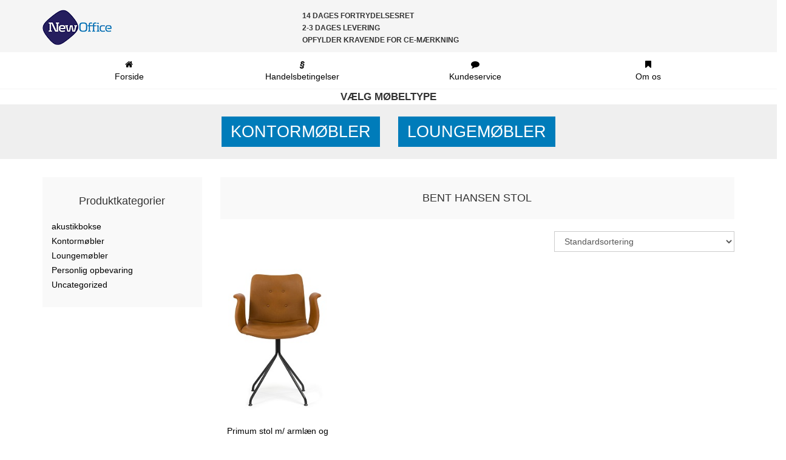

--- FILE ---
content_type: text/html; charset=UTF-8
request_url: https://www.newoffice.dk/produkt-tag/bent-hansen-stol/
body_size: 82565
content:
<!doctype html>  

<!--[if IEMobile 7 ]> <html lang="da-DK"class="no-js iem7"> <![endif]-->
<!--[if lt IE 7 ]> <html lang="da-DK" class="no-js ie6"> <![endif]-->
<!--[if IE 7 ]>    <html lang="da-DK" class="no-js ie7"> <![endif]-->
<!--[if IE 8 ]>    <html lang="da-DK" class="no-js ie8"> <![endif]-->
<!--[if (gte IE 9)|(gt IEMobile 7)|!(IEMobile)|!(IE)]><!--><html lang="da-DK" class="no-js"><!--<![endif]-->
	
	<head>
		<meta charset="utf-8">
		<meta name="google-site-verification" content="ewfZkKtWgHpQkKSnZWPhAObOehGB8uBgKt3jQZjEa38" />
		<meta http-equiv="X-UA-Compatible" content="IE=edge,chrome=1">
		<title>bent hansen stol | Varenøgleord | New-Office ApS</title>	
		<meta name="viewport" content="width=device-width, initial-scale=1.0">
<meta name="google-site-verification" content="YntrYxxThdqwJgbG2XsN91tUZqF-YcRc77rlWKU-_Nc" />
  		<link rel="pingback" href="https://www.newoffice.dk/xmlrpc.php">
		<link rel="stylesheet" href="https://maxcdn.bootstrapcdn.com/font-awesome/4.5.0/css/font-awesome.min.css">
		<!-- wordpress head functions -->
		<meta name='robots' content='max-image-preview:large' />
<link rel='dns-prefetch' href='//www.googletagmanager.com' />
<link rel='stylesheet' id='wp-block-library-css' href='https://www.newoffice.dk/wp-includes/css/dist/block-library/style.min.css?ver=6.5.2' type='text/css' media='all' />
<link rel='stylesheet' id='mediaelement-css' href='https://www.newoffice.dk/wp-includes/js/mediaelement/mediaelementplayer-legacy.min.css?ver=4.2.17' type='text/css' media='all' />
<link rel='stylesheet' id='wp-mediaelement-css' href='https://www.newoffice.dk/wp-includes/js/mediaelement/wp-mediaelement.min.css?ver=6.5.2' type='text/css' media='all' />
<link rel='stylesheet' id='view_editor_gutenberg_frontend_assets-css' href='https://www.newoffice.dk/wp-content/plugins/wp-views/public/css/views-frontend.css?ver=3.6.1' type='text/css' media='all' />
<style id='view_editor_gutenberg_frontend_assets-inline-css' type='text/css'>
.wpv-sort-list-dropdown.wpv-sort-list-dropdown-style-default > span.wpv-sort-list,.wpv-sort-list-dropdown.wpv-sort-list-dropdown-style-default .wpv-sort-list-item {border-color: #cdcdcd;}.wpv-sort-list-dropdown.wpv-sort-list-dropdown-style-default .wpv-sort-list-item a {color: #444;background-color: #fff;}.wpv-sort-list-dropdown.wpv-sort-list-dropdown-style-default a:hover,.wpv-sort-list-dropdown.wpv-sort-list-dropdown-style-default a:focus {color: #000;background-color: #eee;}.wpv-sort-list-dropdown.wpv-sort-list-dropdown-style-default .wpv-sort-list-item.wpv-sort-list-current a {color: #000;background-color: #eee;}
.wpv-sort-list-dropdown.wpv-sort-list-dropdown-style-default > span.wpv-sort-list,.wpv-sort-list-dropdown.wpv-sort-list-dropdown-style-default .wpv-sort-list-item {border-color: #cdcdcd;}.wpv-sort-list-dropdown.wpv-sort-list-dropdown-style-default .wpv-sort-list-item a {color: #444;background-color: #fff;}.wpv-sort-list-dropdown.wpv-sort-list-dropdown-style-default a:hover,.wpv-sort-list-dropdown.wpv-sort-list-dropdown-style-default a:focus {color: #000;background-color: #eee;}.wpv-sort-list-dropdown.wpv-sort-list-dropdown-style-default .wpv-sort-list-item.wpv-sort-list-current a {color: #000;background-color: #eee;}.wpv-sort-list-dropdown.wpv-sort-list-dropdown-style-grey > span.wpv-sort-list,.wpv-sort-list-dropdown.wpv-sort-list-dropdown-style-grey .wpv-sort-list-item {border-color: #cdcdcd;}.wpv-sort-list-dropdown.wpv-sort-list-dropdown-style-grey .wpv-sort-list-item a {color: #444;background-color: #eeeeee;}.wpv-sort-list-dropdown.wpv-sort-list-dropdown-style-grey a:hover,.wpv-sort-list-dropdown.wpv-sort-list-dropdown-style-grey a:focus {color: #000;background-color: #e5e5e5;}.wpv-sort-list-dropdown.wpv-sort-list-dropdown-style-grey .wpv-sort-list-item.wpv-sort-list-current a {color: #000;background-color: #e5e5e5;}
.wpv-sort-list-dropdown.wpv-sort-list-dropdown-style-default > span.wpv-sort-list,.wpv-sort-list-dropdown.wpv-sort-list-dropdown-style-default .wpv-sort-list-item {border-color: #cdcdcd;}.wpv-sort-list-dropdown.wpv-sort-list-dropdown-style-default .wpv-sort-list-item a {color: #444;background-color: #fff;}.wpv-sort-list-dropdown.wpv-sort-list-dropdown-style-default a:hover,.wpv-sort-list-dropdown.wpv-sort-list-dropdown-style-default a:focus {color: #000;background-color: #eee;}.wpv-sort-list-dropdown.wpv-sort-list-dropdown-style-default .wpv-sort-list-item.wpv-sort-list-current a {color: #000;background-color: #eee;}.wpv-sort-list-dropdown.wpv-sort-list-dropdown-style-grey > span.wpv-sort-list,.wpv-sort-list-dropdown.wpv-sort-list-dropdown-style-grey .wpv-sort-list-item {border-color: #cdcdcd;}.wpv-sort-list-dropdown.wpv-sort-list-dropdown-style-grey .wpv-sort-list-item a {color: #444;background-color: #eeeeee;}.wpv-sort-list-dropdown.wpv-sort-list-dropdown-style-grey a:hover,.wpv-sort-list-dropdown.wpv-sort-list-dropdown-style-grey a:focus {color: #000;background-color: #e5e5e5;}.wpv-sort-list-dropdown.wpv-sort-list-dropdown-style-grey .wpv-sort-list-item.wpv-sort-list-current a {color: #000;background-color: #e5e5e5;}.wpv-sort-list-dropdown.wpv-sort-list-dropdown-style-blue > span.wpv-sort-list,.wpv-sort-list-dropdown.wpv-sort-list-dropdown-style-blue .wpv-sort-list-item {border-color: #0099cc;}.wpv-sort-list-dropdown.wpv-sort-list-dropdown-style-blue .wpv-sort-list-item a {color: #444;background-color: #cbddeb;}.wpv-sort-list-dropdown.wpv-sort-list-dropdown-style-blue a:hover,.wpv-sort-list-dropdown.wpv-sort-list-dropdown-style-blue a:focus {color: #000;background-color: #95bedd;}.wpv-sort-list-dropdown.wpv-sort-list-dropdown-style-blue .wpv-sort-list-item.wpv-sort-list-current a {color: #000;background-color: #95bedd;}
</style>
<style id='classic-theme-styles-inline-css' type='text/css'>
/*! This file is auto-generated */
.wp-block-button__link{color:#fff;background-color:#32373c;border-radius:9999px;box-shadow:none;text-decoration:none;padding:calc(.667em + 2px) calc(1.333em + 2px);font-size:1.125em}.wp-block-file__button{background:#32373c;color:#fff;text-decoration:none}
</style>
<style id='global-styles-inline-css' type='text/css'>
body{--wp--preset--color--black: #000000;--wp--preset--color--cyan-bluish-gray: #abb8c3;--wp--preset--color--white: #ffffff;--wp--preset--color--pale-pink: #f78da7;--wp--preset--color--vivid-red: #cf2e2e;--wp--preset--color--luminous-vivid-orange: #ff6900;--wp--preset--color--luminous-vivid-amber: #fcb900;--wp--preset--color--light-green-cyan: #7bdcb5;--wp--preset--color--vivid-green-cyan: #00d084;--wp--preset--color--pale-cyan-blue: #8ed1fc;--wp--preset--color--vivid-cyan-blue: #0693e3;--wp--preset--color--vivid-purple: #9b51e0;--wp--preset--gradient--vivid-cyan-blue-to-vivid-purple: linear-gradient(135deg,rgba(6,147,227,1) 0%,rgb(155,81,224) 100%);--wp--preset--gradient--light-green-cyan-to-vivid-green-cyan: linear-gradient(135deg,rgb(122,220,180) 0%,rgb(0,208,130) 100%);--wp--preset--gradient--luminous-vivid-amber-to-luminous-vivid-orange: linear-gradient(135deg,rgba(252,185,0,1) 0%,rgba(255,105,0,1) 100%);--wp--preset--gradient--luminous-vivid-orange-to-vivid-red: linear-gradient(135deg,rgba(255,105,0,1) 0%,rgb(207,46,46) 100%);--wp--preset--gradient--very-light-gray-to-cyan-bluish-gray: linear-gradient(135deg,rgb(238,238,238) 0%,rgb(169,184,195) 100%);--wp--preset--gradient--cool-to-warm-spectrum: linear-gradient(135deg,rgb(74,234,220) 0%,rgb(151,120,209) 20%,rgb(207,42,186) 40%,rgb(238,44,130) 60%,rgb(251,105,98) 80%,rgb(254,248,76) 100%);--wp--preset--gradient--blush-light-purple: linear-gradient(135deg,rgb(255,206,236) 0%,rgb(152,150,240) 100%);--wp--preset--gradient--blush-bordeaux: linear-gradient(135deg,rgb(254,205,165) 0%,rgb(254,45,45) 50%,rgb(107,0,62) 100%);--wp--preset--gradient--luminous-dusk: linear-gradient(135deg,rgb(255,203,112) 0%,rgb(199,81,192) 50%,rgb(65,88,208) 100%);--wp--preset--gradient--pale-ocean: linear-gradient(135deg,rgb(255,245,203) 0%,rgb(182,227,212) 50%,rgb(51,167,181) 100%);--wp--preset--gradient--electric-grass: linear-gradient(135deg,rgb(202,248,128) 0%,rgb(113,206,126) 100%);--wp--preset--gradient--midnight: linear-gradient(135deg,rgb(2,3,129) 0%,rgb(40,116,252) 100%);--wp--preset--font-size--small: 13px;--wp--preset--font-size--medium: 20px;--wp--preset--font-size--large: 36px;--wp--preset--font-size--x-large: 42px;--wp--preset--spacing--20: 0.44rem;--wp--preset--spacing--30: 0.67rem;--wp--preset--spacing--40: 1rem;--wp--preset--spacing--50: 1.5rem;--wp--preset--spacing--60: 2.25rem;--wp--preset--spacing--70: 3.38rem;--wp--preset--spacing--80: 5.06rem;--wp--preset--shadow--natural: 6px 6px 9px rgba(0, 0, 0, 0.2);--wp--preset--shadow--deep: 12px 12px 50px rgba(0, 0, 0, 0.4);--wp--preset--shadow--sharp: 6px 6px 0px rgba(0, 0, 0, 0.2);--wp--preset--shadow--outlined: 6px 6px 0px -3px rgba(255, 255, 255, 1), 6px 6px rgba(0, 0, 0, 1);--wp--preset--shadow--crisp: 6px 6px 0px rgba(0, 0, 0, 1);}:where(.is-layout-flex){gap: 0.5em;}:where(.is-layout-grid){gap: 0.5em;}body .is-layout-flow > .alignleft{float: left;margin-inline-start: 0;margin-inline-end: 2em;}body .is-layout-flow > .alignright{float: right;margin-inline-start: 2em;margin-inline-end: 0;}body .is-layout-flow > .aligncenter{margin-left: auto !important;margin-right: auto !important;}body .is-layout-constrained > .alignleft{float: left;margin-inline-start: 0;margin-inline-end: 2em;}body .is-layout-constrained > .alignright{float: right;margin-inline-start: 2em;margin-inline-end: 0;}body .is-layout-constrained > .aligncenter{margin-left: auto !important;margin-right: auto !important;}body .is-layout-constrained > :where(:not(.alignleft):not(.alignright):not(.alignfull)){max-width: var(--wp--style--global--content-size);margin-left: auto !important;margin-right: auto !important;}body .is-layout-constrained > .alignwide{max-width: var(--wp--style--global--wide-size);}body .is-layout-flex{display: flex;}body .is-layout-flex{flex-wrap: wrap;align-items: center;}body .is-layout-flex > *{margin: 0;}body .is-layout-grid{display: grid;}body .is-layout-grid > *{margin: 0;}:where(.wp-block-columns.is-layout-flex){gap: 2em;}:where(.wp-block-columns.is-layout-grid){gap: 2em;}:where(.wp-block-post-template.is-layout-flex){gap: 1.25em;}:where(.wp-block-post-template.is-layout-grid){gap: 1.25em;}.has-black-color{color: var(--wp--preset--color--black) !important;}.has-cyan-bluish-gray-color{color: var(--wp--preset--color--cyan-bluish-gray) !important;}.has-white-color{color: var(--wp--preset--color--white) !important;}.has-pale-pink-color{color: var(--wp--preset--color--pale-pink) !important;}.has-vivid-red-color{color: var(--wp--preset--color--vivid-red) !important;}.has-luminous-vivid-orange-color{color: var(--wp--preset--color--luminous-vivid-orange) !important;}.has-luminous-vivid-amber-color{color: var(--wp--preset--color--luminous-vivid-amber) !important;}.has-light-green-cyan-color{color: var(--wp--preset--color--light-green-cyan) !important;}.has-vivid-green-cyan-color{color: var(--wp--preset--color--vivid-green-cyan) !important;}.has-pale-cyan-blue-color{color: var(--wp--preset--color--pale-cyan-blue) !important;}.has-vivid-cyan-blue-color{color: var(--wp--preset--color--vivid-cyan-blue) !important;}.has-vivid-purple-color{color: var(--wp--preset--color--vivid-purple) !important;}.has-black-background-color{background-color: var(--wp--preset--color--black) !important;}.has-cyan-bluish-gray-background-color{background-color: var(--wp--preset--color--cyan-bluish-gray) !important;}.has-white-background-color{background-color: var(--wp--preset--color--white) !important;}.has-pale-pink-background-color{background-color: var(--wp--preset--color--pale-pink) !important;}.has-vivid-red-background-color{background-color: var(--wp--preset--color--vivid-red) !important;}.has-luminous-vivid-orange-background-color{background-color: var(--wp--preset--color--luminous-vivid-orange) !important;}.has-luminous-vivid-amber-background-color{background-color: var(--wp--preset--color--luminous-vivid-amber) !important;}.has-light-green-cyan-background-color{background-color: var(--wp--preset--color--light-green-cyan) !important;}.has-vivid-green-cyan-background-color{background-color: var(--wp--preset--color--vivid-green-cyan) !important;}.has-pale-cyan-blue-background-color{background-color: var(--wp--preset--color--pale-cyan-blue) !important;}.has-vivid-cyan-blue-background-color{background-color: var(--wp--preset--color--vivid-cyan-blue) !important;}.has-vivid-purple-background-color{background-color: var(--wp--preset--color--vivid-purple) !important;}.has-black-border-color{border-color: var(--wp--preset--color--black) !important;}.has-cyan-bluish-gray-border-color{border-color: var(--wp--preset--color--cyan-bluish-gray) !important;}.has-white-border-color{border-color: var(--wp--preset--color--white) !important;}.has-pale-pink-border-color{border-color: var(--wp--preset--color--pale-pink) !important;}.has-vivid-red-border-color{border-color: var(--wp--preset--color--vivid-red) !important;}.has-luminous-vivid-orange-border-color{border-color: var(--wp--preset--color--luminous-vivid-orange) !important;}.has-luminous-vivid-amber-border-color{border-color: var(--wp--preset--color--luminous-vivid-amber) !important;}.has-light-green-cyan-border-color{border-color: var(--wp--preset--color--light-green-cyan) !important;}.has-vivid-green-cyan-border-color{border-color: var(--wp--preset--color--vivid-green-cyan) !important;}.has-pale-cyan-blue-border-color{border-color: var(--wp--preset--color--pale-cyan-blue) !important;}.has-vivid-cyan-blue-border-color{border-color: var(--wp--preset--color--vivid-cyan-blue) !important;}.has-vivid-purple-border-color{border-color: var(--wp--preset--color--vivid-purple) !important;}.has-vivid-cyan-blue-to-vivid-purple-gradient-background{background: var(--wp--preset--gradient--vivid-cyan-blue-to-vivid-purple) !important;}.has-light-green-cyan-to-vivid-green-cyan-gradient-background{background: var(--wp--preset--gradient--light-green-cyan-to-vivid-green-cyan) !important;}.has-luminous-vivid-amber-to-luminous-vivid-orange-gradient-background{background: var(--wp--preset--gradient--luminous-vivid-amber-to-luminous-vivid-orange) !important;}.has-luminous-vivid-orange-to-vivid-red-gradient-background{background: var(--wp--preset--gradient--luminous-vivid-orange-to-vivid-red) !important;}.has-very-light-gray-to-cyan-bluish-gray-gradient-background{background: var(--wp--preset--gradient--very-light-gray-to-cyan-bluish-gray) !important;}.has-cool-to-warm-spectrum-gradient-background{background: var(--wp--preset--gradient--cool-to-warm-spectrum) !important;}.has-blush-light-purple-gradient-background{background: var(--wp--preset--gradient--blush-light-purple) !important;}.has-blush-bordeaux-gradient-background{background: var(--wp--preset--gradient--blush-bordeaux) !important;}.has-luminous-dusk-gradient-background{background: var(--wp--preset--gradient--luminous-dusk) !important;}.has-pale-ocean-gradient-background{background: var(--wp--preset--gradient--pale-ocean) !important;}.has-electric-grass-gradient-background{background: var(--wp--preset--gradient--electric-grass) !important;}.has-midnight-gradient-background{background: var(--wp--preset--gradient--midnight) !important;}.has-small-font-size{font-size: var(--wp--preset--font-size--small) !important;}.has-medium-font-size{font-size: var(--wp--preset--font-size--medium) !important;}.has-large-font-size{font-size: var(--wp--preset--font-size--large) !important;}.has-x-large-font-size{font-size: var(--wp--preset--font-size--x-large) !important;}
.wp-block-navigation a:where(:not(.wp-element-button)){color: inherit;}
:where(.wp-block-post-template.is-layout-flex){gap: 1.25em;}:where(.wp-block-post-template.is-layout-grid){gap: 1.25em;}
:where(.wp-block-columns.is-layout-flex){gap: 2em;}:where(.wp-block-columns.is-layout-grid){gap: 2em;}
.wp-block-pullquote{font-size: 1.5em;line-height: 1.6;}
</style>
<style id='woocommerce-inline-inline-css' type='text/css'>
.woocommerce form .form-row .required { visibility: visible; }
</style>
<link rel='stylesheet' id='wooswipe-pswp-css-css' href='https://www.newoffice.dk/wp-content/plugins/wooswipe/public/pswp/photoswipe.css?ver=3.0.1' type='text/css' media='all' />
<link rel='stylesheet' id='wooswipe-pswp-skin-css' href='https://www.newoffice.dk/wp-content/plugins/wooswipe/public/pswp/default-skin/default-skin.css?ver=3.0.1' type='text/css' media='all' />
<link rel='stylesheet' id='wooswipe-slick-css-css' href='https://www.newoffice.dk/wp-content/plugins/wooswipe/public/slick/slick.css?ver=3.0.1' type='text/css' media='all' />
<link rel='stylesheet' id='wooswipe-slick-theme-css' href='https://www.newoffice.dk/wp-content/plugins/wooswipe/public/slick/slick-theme.css?ver=3.0.1' type='text/css' media='all' />
<link rel='stylesheet' id='wooswipe-css-css' href='https://www.newoffice.dk/wp-content/plugins/wooswipe/public/css/wooswipe.css?ver=3.0.1' type='text/css' media='all' />
<link rel='stylesheet' id='bootstrap-css-css' href='https://www.newoffice.dk/wp-content/themes/is-bootstrap3/bower_components/bootstrap/css/bootstrap.min.css?ver=1.0' type='text/css' media='all' />
<link rel='stylesheet' id='bootstrap-addons-css-css' href='https://www.newoffice.dk/wp-content/themes/is-bootstrap3/bower_components/bootstrap-extensions/css/bootstrap-addons.css?ver=1.0' type='text/css' media='all' />
<link rel='stylesheet' id='flexslider-css-css' href='https://www.newoffice.dk/wp-content/themes/is-bootstrap3/bower_components/flexslider/flexslider.css?ver=1.0' type='text/css' media='all' />
<link rel='stylesheet' id='bootstrap-datagrid-css-css' href='https://www.newoffice.dk/wp-content/themes/is-bootstrap3/bower_components/bootstrap-extensions/css/bootstrap-data-grid.css?ver=1.0' type='text/css' media='all' />
<link rel='stylesheet' id='is_bootstrap-style-css' href='https://www.newoffice.dk/wp-content/themes/is-bootstrap3/style.css?ver=1.0' type='text/css' media='all' />
<link rel='stylesheet' id='newoffice-css' href='https://www.newoffice.dk/wp-content/themes/newoffice/style.css?ver=1768747581' type='text/css' media='all' />
<script type="text/javascript" id="woocommerce-google-analytics-integration-gtag-js-after">
/* <![CDATA[ */
/* Google Analytics for WooCommerce (gtag.js) */
					window.dataLayer = window.dataLayer || [];
					function gtag(){dataLayer.push(arguments);}
					// Set up default consent state.
					for ( const mode of [{"analytics_storage":"denied","ad_storage":"denied","ad_user_data":"denied","ad_personalization":"denied","region":["AT","BE","BG","HR","CY","CZ","DK","EE","FI","FR","DE","GR","HU","IS","IE","IT","LV","LI","LT","LU","MT","NL","NO","PL","PT","RO","SK","SI","ES","SE","GB","CH"]}] || [] ) {
						gtag( "consent", "default", mode );
					}
					gtag("js", new Date());
					gtag("set", "developer_id.dOGY3NW", true);
					gtag("config", "UA-80986826-1", {"track_404":false,"allow_google_signals":true,"logged_in":false,"linker":{"domains":[],"allow_incoming":false},"custom_map":{"dimension1":"logged_in"}});
/* ]]> */
</script>
<script type="text/javascript" src="https://www.newoffice.dk/wp-content/plugins/wp-views/vendor/toolset/common-es/public/toolset-common-es-frontend.js?ver=161000" id="toolset-common-es-frontend-js"></script>
<script type="text/javascript" src="https://www.newoffice.dk/wp-content/plugins/pixgridder-pro/scripts/modernizr.pix.js?ver=2.6.2" id="pix-modernizr-js"></script>
<script type="text/javascript" src="https://www.newoffice.dk/wp-includes/js/jquery/jquery.min.js?ver=3.7.1" id="jquery-core-js"></script>
<script type="text/javascript" src="https://www.newoffice.dk/wp-includes/js/jquery/jquery-migrate.min.js?ver=3.4.1" id="jquery-migrate-js"></script>
<script type="text/javascript" src="https://www.newoffice.dk/wp-content/plugins/pixgridder-pro/scripts/fx.js?ver=6.5.2" id="pixgridder-fx-js"></script>
<script type="text/javascript" id="print-invoices-packing-slip-labels-for-woocommerce_public-js-extra">
/* <![CDATA[ */
var wf_pklist_params_public = {"msgs":{"invoice_number_prompt_free_order":"'Generer faktura for gratis ordrer' er deaktiveret i Fakturaindstillinger> Avanceret. Du fors\u00f8ger at generere faktura for denne gratis ordre. Forts\u00e6t?","creditnote_number_prompt":"Tilbagebetaling i denne r\u00e6kkef\u00f8lge lader ikke til at have et kreditnummer endnu. Vil du generere en manuelt?","invoice_number_prompt_no_from_addr":"Udfyld venligst `fra-adressen` i pluginnets generelle indstillinger.","invoice_title_prompt":"Faktura","invoice_number_prompt":"nummer er ikke genereret endnu. Vil du manuelt generere en?","pop_dont_show_again":false}};
/* ]]> */
</script>
<script type="text/javascript" src="https://www.newoffice.dk/wp-content/plugins/print-invoices-packing-slip-labels-for-woocommerce/public/js/wf-woocommerce-packing-list-public.js?ver=4.4.3" id="print-invoices-packing-slip-labels-for-woocommerce_public-js"></script>
<script type="text/javascript" src="https://www.newoffice.dk/wp-content/plugins/woocommerce/assets/js/jquery-blockui/jquery.blockUI.min.js?ver=2.7.0-wc.8.7.0" id="jquery-blockui-js" defer="defer" data-wp-strategy="defer"></script>
<script type="text/javascript" id="wc-add-to-cart-js-extra">
/* <![CDATA[ */
var wc_add_to_cart_params = {"ajax_url":"\/wp-admin\/admin-ajax.php","wc_ajax_url":"\/?wc-ajax=%%endpoint%%","i18n_view_cart":"Se kurv","cart_url":"https:\/\/www.newoffice.dk\/kurv\/","is_cart":"","cart_redirect_after_add":"no"};
/* ]]> */
</script>
<script type="text/javascript" src="https://www.newoffice.dk/wp-content/plugins/woocommerce/assets/js/frontend/add-to-cart.min.js?ver=8.7.0" id="wc-add-to-cart-js" defer="defer" data-wp-strategy="defer"></script>
<script type="text/javascript" src="https://www.newoffice.dk/wp-content/plugins/woocommerce/assets/js/js-cookie/js.cookie.min.js?ver=2.1.4-wc.8.7.0" id="js-cookie-js" defer="defer" data-wp-strategy="defer"></script>
<script type="text/javascript" id="woocommerce-js-extra">
/* <![CDATA[ */
var woocommerce_params = {"ajax_url":"\/wp-admin\/admin-ajax.php","wc_ajax_url":"\/?wc-ajax=%%endpoint%%"};
/* ]]> */
</script>
<script type="text/javascript" src="https://www.newoffice.dk/wp-content/plugins/woocommerce/assets/js/frontend/woocommerce.min.js?ver=8.7.0" id="woocommerce-js" defer="defer" data-wp-strategy="defer"></script>
<script type="text/javascript" src="https://www.newoffice.dk/wp-content/plugins/wooswipe/public/pswp/photoswipe.min.js?ver=3.0.1" id="wooswipe-pswp-js"></script>
<script type="text/javascript" src="https://www.newoffice.dk/wp-content/plugins/wooswipe/public/pswp/photoswipe-ui-default.min.js?ver=3.0.1" id="wooswipe-pswp-ui-js"></script>
<script type="text/javascript" src="https://www.newoffice.dk/wp-content/plugins/wooswipe/public/slick/slick.min.js?ver=3.0.1" id="wooswipe-slick-js"></script>
<link rel="https://api.w.org/" href="https://www.newoffice.dk/wp-json/" /><link rel="alternate" type="application/json" href="https://www.newoffice.dk/wp-json/wp/v2/product_tag/748" /><style>
/******************
  Zoom in
******************/
@-webkit-keyframes pixZoomIn {
  0% {
    -webkit-transform: scale(0, 0);
  }
  100% {
    -webkit-transform: scale(1, 1);
  }
}
@-moz-keyframes pixZoomIn {
  0% {
    -moz-transform: scale(0, 0);
  }
  100% {
    -moz-transform: scale(1, 1);
  }
}
@-o-keyframes pixZoomIn {
  0% {
    -o-transform: scale(0, 0);
  }
  100% {
    -o-transform: scale(1, 1);
  }
}
@-ms-keyframes pixZoomIn {
  0% {
    -ms-transform: scale(0, 0);
  }
  100% {
    -ms-transform: scale(1, 1);
  }
}
@keyframes pixZoomIn {
  0% {
    transform: scale(0, 0);
  }
  100% {
    transform: scale(1, 1);
  }
}

/******************
  Zoom out
******************/
@-webkit-keyframes pixZoomOut {
  0% {
    -webkit-transform: scale(1.5, 1.5);
  }
  100% {
    -webkit-transform: scale(1, 1);
  }
}
@-moz-keyframes pixZoomOut {
  0% {
    -moz-transform: scale(1.5, 1.5);
  }
  100% {
    -moz-transform: scale(1, 1);
  }
}
@-o-keyframes pixZoomOut {
  0% {
    -o-transform: scale(1.5, 1.5);
  }
  100% {
    -o-transform: scale(1, 1);
  }
}
@-ms-keyframes pixZoomOut {
  0% {
    -ms-transform: scale(1.5, 1.5);
  }
  100% {
    -ms-transform: scale(1, 1);
  }
}
@keyframes pixZoomOut {
  0% {
    transform: scale(1.5, 1.5);
  }
  100% {
    transform: scale(1, 1);
  }
}

/******************
  Fade down
******************/
@-webkit-keyframes pixFadeDown {
  0% {
    -webkit-transform: translate(0, -100px);
  }
  100% {
    -webkit-transform: translate(0, 0);
  }
}
@-moz-keyframes pixFadeDown {
  0% {
    -moz-transform: translate(0, -100px);
  }
  100% {
    -moz-transform: translate(0, 0);
  }
}
@-o-keyframes pixFadeDown {
  0% {
    -o-transform: translate(0, -100px);
  }
  100% {
    -o-transform: translate(0, 0);
  }
}
@-ms-keyframes pixFadeDown {
  0% {
    -ms-transform: translate(0, -100px);
  }
  100% {
    -ms-transform: translate(0, 0);
  }
}
@keyframes pixFadeDown {
  0% {
    transform: translate(0, -100px);
  }
  100% {
    transform: translate(0, 0);
  }
}

/******************
  Rotate out
******************/
@-webkit-keyframes pixRotateOut {
  0% {
    -webkit-transform: rotate(25deg);
  }
  100% {
    -webkit-transform: rotate(0deg);
  }
}
@-moz-keyframes pixRotateOut {
  0% {
    -moz-transform: rotate(25deg);
  }
  100% {
    -moz-transform: rotate(0deg);
  }
}
@-o-keyframes pixRotateOut {
  0% {
    -o-transform: rotate(25deg);
  }
  100% {
    -o-transform: rotate(0deg);
  }
}
@-ms-keyframes pixRotateOut {
  0% {
    -ms-transform: rotate(25deg);
  }
  100% {
    -ms-transform: rotate(0deg);
  }
}
@keyframes pixRotateOut {
  0% {
    transform: rotate(25deg);
  }
  100% {
    transform: rotate(0deg);
  }
}

/******************
  Rotate in
******************/
@-webkit-keyframes pixRotateIn {
  0% {
    -webkit-transform: rotate(-25deg);
  }
  100% {
    -webkit-transform: rotate(0deg);
  }
}
@-moz-keyframes pixRotateIn {
  0% {
    -moz-transform: rotate(-25deg);
  }
  100% {
    -moz-transform: rotate(0deg);
  }
}
@-o-keyframes pixRotateIn {
  0% {
    -o-transform: rotate(-25deg);
  }
  100% {
    -o-transform: rotate(0deg);
  }
}
@-ms-keyframes pixRotateIn {
  0% {
    -ms-transform: rotate(-25deg);
  }
  100% {
    -ms-transform: rotate(0deg);
  }
}
@keyframes pixRotateIn {
  0% {
    transform: rotate(-25deg);
  }
  100% {
    transform: rotate(0deg);
  }
}

/******************
  Fade up
******************/
@-webkit-keyframes pixFadeUp {
  0% {
    -webkit-transform: translate(0, 100px);
  }
  100% {
    -webkit-transform: translate(0, 0);
  }
}
@-moz-keyframes pixFadeUp {
  0% {
    -moz-transform: translate(0, 100px);
  }
  100% {
    -moz-transform: translate(0, 0);
  }
}
@-o-keyframes pixFadeUp {
  0% {
    -o-transform: translate(0, 100px);
  }
  100% {
    -o-transform: translate(0, 0);
  }
}
@-ms-keyframes pixFadeUp {
  0% {
    -ms-transform: translate(0, 100px);
  }
  100% {
    -ms-transform: translate(0, 0);
  }
}
@keyframes pixFadeUp {
  0% {
    transform: translate(0, 100px);
  }
  100% {
    transform: translate(0, 0);
  }
}

/******************
  Fade left
******************/
@-webkit-keyframes pixFadeLeft {
  0% {
    -webkit-transform: translate(-100px, 0);
  }
  100% {
    -webkit-transform: translate(0, 0);
  }
}
@-moz-keyframes pixFadeLeft {
  0% {
    -moz-transform: translate(-100px, 0);
  }
  100% {
    -moz-transform: translate(0, 0);
  }
}
@-o-keyframes pixFadeLeft {
  0% {
    -o-transform: translate(-100px, 0);
  }
  100% {
    -o-transform: translate(0, 0);
  }
}
@-ms-keyframes pixFadeLeft {
  0% {
    -ms-transform: translate(-100px, 0);
  }
  100% {
    -ms-transform: translate(0, 0);
  }
}
@keyframes pixFadeLeft {
  0% {
    transform: translate(-100px, 0);
  }
  100% {
    transform: translate(0, 0);
  }
}

/******************
  Fade right
******************/
@-webkit-keyframes pixFadeRight {
  0% {
    -webkit-transform: translate(100px, 0);
  }
  100% {
    -webkit-transform: translate(0, 0);
  }
}
@-moz-keyframes pixFadeRight {
  0% {
    -moz-transform: translate(100px, 0);
  }
  100% {
    -moz-transform: translate(0, 0);
  }
}
@-o-keyframes pixFadeRight {
  0% {
    -o-transform: translate(100px, 0);
  }
  100% {
    -o-transform: translate(0, 0);
  }
}
@-ms-keyframes pixFadeRight {
  0% {
    -ms-transform: translate(100px, 0);
  }
  100% {
    -ms-transform: translate(0, 0);
  }
}
@keyframes pixFadeRight {
  0% {
    transform: translate(100px, 0);
  }
  100% {
    transform: translate(0, 0);
  }
}

/******************
  Flip clock effect
******************/
@-webkit-keyframes pixFlipClock {
  0% {
    -webkit-transform: rotateX( 90deg );
  }
  100% {
    -webkit-transform: rotateX( 0 );
  }
}
@-moz-keyframes pixFlipClock {
  0% {
    -moz-transform: rotateX( 90deg );
  }
  100% {
    -moz-transform: rotateX( 0 );
  }
}
@-o-keyframes pixFlipClock {
  0% {
    -o-transform: rotateX( 90deg );
  }
  100% {
    -o-transform: rotateX( 0 );
  }
}
@-ms-keyframes pixFlipClock {
  0% {
    -ms-transform: rotateX( 90deg );
  }
  100% {
    -ms-transform: rotateX( 0 );
  }
}
@keyframes pixFlipClock {
  0% {
    transform: rotateX( 90deg );
  }
  100% {
    transform: rotateX( 0 );
  }
}

/******************
  Swing effect
******************/
@-webkit-keyframes pixSwing {
  0% {
    -webkit-transform: rotateX( -180deg );
    position: relative;
    z-index: -1;
  }
  100% {
    -webkit-transform: rotateX( 0 );
  }
}
@-moz-keyframes pixSwing {
  0% {
    -moz-transform: rotateX( -180deg );
  }
  100% {
    -moz-transform: rotateX( 0 );
  }
}
@-o-keyframes pixSwing {
  0% {
    -o-transform: rotateX( -180deg );
  }
  100% {
    -o-transform: rotateX( 0 );
  }
}
@-ms-keyframes pixSwing {
  0% {
    -ms-transform: rotateX( -180deg );
  }
  100% {
    -ms-transform: rotateX( 0 );
  }
}
@keyframes pixSwing {
  0% {
    transform: rotateX( -180deg );
  }
  100% {
    transform: rotateX( 0 );
  }
}

/******************
  Turn forward
******************/
@-webkit-keyframes pixTurnForward {
  0% {
    -webkit-transform: rotateY( -90deg );
  }
  100% {
    -webkit-transform: rotateY( 0 );
  }
}
@-moz-keyframes pixTurnForward {
  0% {
    -moz-transform: rotateY( -90deg );
  }
  100% {
    -moz-transform: rotateY( 0 );
  }
}
@-o-keyframes pixTurnForward {
  0% {
    -o-transform: rotateY( -90deg );
  }
  100% {
    -o-transform: rotateY( 0 );
  }
}
@-ms-keyframes pixTurnForward {
  0% {
    -ms-transform: rotateY( -90deg );
  }
  100% {
    -ms-transform: rotateY( 0 );
  }
}
@keyframes pixTurnForward {
  0% {
    transform: rotateY( -90deg );
  }
  100% {
    transform: rotateY( 0 );
  }
}

/******************
  Turn backward
******************/
@-webkit-keyframes pixTurnBackward {
  0% {
    -webkit-transform: rotateY( 90deg );
  }
  100% {
    -webkit-transform: rotateY( 0 );
  }
}
@-moz-keyframes pixTurnBackward {
  0% {
    -moz-transform: rotateY( 90deg );
  }
  100% {
    -moz-transform: rotateY( 0 );
  }
}
@-o-keyframes pixTurnBackward {
  0% {
    -o-transform: rotateY( 90deg );
  }
  100% {
    -o-transform: rotateY( 0 );
  }
}
@-ms-keyframes pixTurnBackward {
  0% {
    -ms-transform: rotateY( 90deg );
  }
  100% {
    -ms-transform: rotateY( 0 );
  }
}
@keyframes pixTurnBackward {
  0% {
    transform: rotateY( 90deg );
  }
  100% {
    transform: rotateY( 0 );
  }
}
@media only screen and (min-width: 1025px) {
  body.pix-scroll-load .row .column {
    opacity: 0;
  }
  body.pix-scroll-load.available .row .column {
    opacity: 1;
  }
  body.pix-scroll-load.available .row .column.pix-fadeIn:not(.pix-letmebe), 
  body.pix-scroll-load.available .row .column.pix-fadeDown:not(.pix-letmebe), 
  body.pix-scroll-load.available .row .column.pix-fadeUp:not(.pix-letmebe), 
  body.pix-scroll-load.available .row .column.pix-fadeLeft:not(.pix-letmebe), 
  body.pix-scroll-load.available .row .column.pix-fadeRight:not(.pix-letmebe), 
  body.pix-scroll-load.available .row .column.pix-zoomIn:not(.pix-letmebe), 
  body.pix-scroll-load.available .row .column.pix-zoomOut:not(.pix-letmebe), 
  body.pix-scroll-load.available .row .column.pix-rotateIn:not(.pix-letmebe), 
  body.pix-scroll-load.available .row .column.pix-rotateOut:not(.pix-letmebe),
  body.pix-scroll-load.available .row .column.pix-flipClock:not(.pix-letmebe),
  body.pix-scroll-load.available .row .column.pix-swing:not(.pix-letmebe),
  body.pix-scroll-load.available .row .column.pix-turnBackward:not(.pix-letmebe),
  body.pix-scroll-load.available .row .column.pix-turnForward:not(.pix-letmebe),

  body.pix-scroll-load.available .pix-fadeIn:not(.pix-letmebe), 
  body.pix-scroll-load.available .pix-fadeDown:not(.pix-letmebe), 
  body.pix-scroll-load.available .pix-fadeUp:not(.pix-letmebe), 
  body.pix-scroll-load.available .pix-fadeLeft:not(.pix-letmebe), 
  body.pix-scroll-load.available .pix-fadeRight:not(.pix-letmebe), 
  body.pix-scroll-load.available .pix-zoomIn:not(.pix-letmebe), 
  body.pix-scroll-load.available .pix-zoomOut:not(.pix-letmebe), 
  body.pix-scroll-load.available .pix-rotateIn:not(.pix-letmebe), 
  body.pix-scroll-load.available .pix-rotateOut:not(.pix-letmebe),
  body.pix-scroll-load.available .pix-flipClock:not(.pix-letmebe),
  body.pix-scroll-load.available .pix-swing:not(.pix-letmebe),
  body.pix-scroll-load.available .pix-turnBackward:not(.pix-letmebe),
  body.pix-scroll-load.available .pix-turnForward:not(.pix-letmebe) {
    opacity: 0;
  }
  body.pix-scroll-load .pix-loaded,
  body.pix-scroll-load .row .column.pix-loaded {
    opacity: 1!important;
    -webkit-transition: opacity 500ms ease-in-out;
    -moz-transition: opacity 500ms ease-in-out;
    -o-transition: opacity 500ms ease-in-out;
    transition: opacity 500ms ease-in-out;
    /*-webkit-backface-visibility: hidden;*/
    /*-webkit-perspective: 1000;*/
  }
  body.pix-scroll-load .pix-transended, 
  body.pix-scroll-load .row .column.pix-transended {
    opacity: 1;
    /*-webkit-transform: translateZ(0px);*/
  }
  body.pix-scroll-load .pix-loaded.pix-zoomIn,
  body.pix-scroll-load .row .column.pix-loaded.pix-zoomIn {
    -webkit-animation: pixZoomIn 350ms ease-in-out;
    -moz-animation: pixZoomIn 350ms ease-in-out;
    -o-animation: pixZoomIn 350ms ease-in-out;
    -ms-animation: pixZoomIn 350ms ease-in-out;
    animation: pixZoomIn 350ms ease-in-out;
    -webkit-animation-fill-mode: forwards;
    -moz-animation-fill-mode: forwards;
    -o-animation-fill-mode: forwards;
    -ms-animation-fill-mode: forwards;
    animation-fill-mode: forwards;
  }
  body.pix-scroll-load .pix-loaded.pix-zoomOut,
  body.pix-scroll-load .row .column.pix-loaded.pix-zoomOut {
    -webkit-animation: pixZoomOut 350ms ease-in-out;
    -moz-animation: pixZoomOut 350ms ease-in-out;
    -o-animation: pixZoomOut 350ms ease-in-out;
    -ms-animation: pixZoomOut 350ms ease-in-out;
    animation: pixZoomOut 350ms ease-in-out;
    -webkit-animation-fill-mode: forwards;
    -moz-animation-fill-mode: forwards;
    -o-animation-fill-mode: forwards;
    -ms-animation-fill-mode: forwards;
    animation-fill-mode: forwards;
  }
  body.pix-scroll-load .pix-loaded.pix-fadeDown,
  body.pix-scroll-load .row .column.pix-loaded.pix-fadeDown {
    -webkit-animation: pixFadeDown 350ms ease-in-out;
    -moz-animation: pixFadeDown 350ms ease-in-out;
    -o-animation: pixFadeDown 350ms ease-in-out;
    -ms-animation: pixFadeDown 350ms ease-in-out;
    animation: pixFadeDown 350ms ease-in-out;
    -webkit-animation-fill-mode: forwards;
    -moz-animation-fill-mode: forwards;
    -o-animation-fill-mode: forwards;
    -ms-animation-fill-mode: forwards;
    animation-fill-mode: forwards;
  }
  body.pix-scroll-load .pix-loaded.pix-fadeUp,
  body.pix-scroll-load .row .column.pix-loaded.pix-fadeUp {
    -webkit-animation: pixFadeUp 350ms ease-in-out;
    -moz-animation: pixFadeUp 350ms ease-in-out;
    -o-animation: pixFadeUp 350ms ease-in-out;
    -ms-animation: pixFadeUp 350ms ease-in-out;
    animation: pixFadeUp 350ms ease-in-out;
    -webkit-animation-fill-mode: forwards;
    -moz-animation-fill-mode: forwards;
    -o-animation-fill-mode: forwards;
    -ms-animation-fill-mode: forwards;
    animation-fill-mode: forwards;
  }
  body.pix-scroll-load .pix-loaded.pix-fadeLeft,
  body.pix-scroll-load .row .column.pix-loaded.pix-fadeLeft {
    -webkit-animation: pixFadeLeft 350ms ease-in-out;
    -moz-animation: pixFadeLeft 350ms ease-in-out;
    -o-animation: pixFadeLeft 350ms ease-in-out;
    -ms-animation: pixFadeLeft 350ms ease-in-out;
    animation: pixFadeLeft 350ms ease-in-out;
    -webkit-animation-fill-mode: forwards;
    -moz-animation-fill-mode: forwards;
    -o-animation-fill-mode: forwards;
    -ms-animation-fill-mode: forwards;
    animation-fill-mode: forwards;
  }
  body.pix-scroll-load .pix-loaded.pix-fadeRight,
  body.pix-scroll-load .row .column.pix-loaded.pix-fadeRight {
    -webkit-animation: pixFadeRight 350ms ease-in-out;
    -moz-animation: pixFadeRight 350ms ease-in-out;
    -o-animation: pixFadeRight 350ms ease-in-out;
    -ms-animation: pixFadeRight 350ms ease-in-out;
    animation: pixFadeRight 350ms ease-in-out;
    -webkit-animation-fill-mode: forwards;
    -moz-animation-fill-mode: forwards;
    -o-animation-fill-mode: forwards;
    -ms-animation-fill-mode: forwards;
    animation-fill-mode: forwards;
  }
  body.pix-scroll-load .pix-loaded.pix-rotateOut,
  body.pix-scroll-load .row .column.pix-loaded.pix-rotateOut {
    position: relative;
    z-index: -1;
    -webkit-transform-origin: 100% 100%;
    -moz-transform-origin: 100% 100%;
    -o-transform-origin: 100% 100%;
    -ms-transform-origin: 100% 100%;
    transform-origin: 100% 100%;
    -webkit-animation: pixRotateOut 350ms ease-in-out;
    -moz-animation: pixRotateOut 350ms ease-in-out;
    -o-animation: pixRotateOut 350ms ease-in-out;
    -ms-animation: pixRotateOut 350ms ease-in-out;
    animation: pixRotateOut 350ms ease-in-out;
    -webkit-animation-fill-mode: forwards;
    -moz-animation-fill-mode: forwards;
    -o-animation-fill-mode: forwards;
    -ms-animation-fill-mode: forwards;
    animation-fill-mode: forwards;
  }
  body.pix-scroll-load .pix-loaded.pix-rotateIn,
  body.pix-scroll-load .row .column.pix-loaded.pix-rotateIn {
    position: relative;
    z-index: -1;
    -webkit-transform-origin: 0% 100%;
    -moz-transform-origin: 0% 100%;
    -o-transform-origin: 0% 100%;
    -ms-transform-origin: 0% 100%;
    transform-origin: 0% 100%;
    -webkit-animation: pixRotateIn 350ms ease-in-out;
    -moz-animation: pixRotateIn 350ms ease-in-out;
    -o-animation: pixRotateIn 350ms ease-in-out;
    -ms-animation: pixRotateIn 350ms ease-in-out;
    animation: pixRotateIn 350ms ease-in-out;
    -webkit-animation-fill-mode: forwards;
    -moz-animation-fill-mode: forwards;
    -o-animation-fill-mode: forwards;
    -ms-animation-fill-mode: forwards;
    animation-fill-mode: forwards;
  }
  body.pix-scroll-load .pix-loaded.pix-flipClock,
  body.pix-scroll-load .row .column.pix-loaded.pix-flipClock {
    -webkit-transform-origin: 50% 0%;
    -moz-transform-origin: 50% 0%;
    -ms-transform-origin: 50% 0%;
    -o-transform-origin: 50% 0%;
    transform-origin: 50% 0%;
    -webkit-animation: pixFlipClock 350ms ease-in-out;
    -moz-animation: pixFlipClock 350ms ease-in-out;
    -o-animation: pixFlipClock 350ms ease-in-out;
    -ms-animation: pixFlipClock 350ms ease-in-out;
    animation: pixFlipClock 350ms ease-in-out;
    -webkit-animation-fill-mode: forwards;
    -moz-animation-fill-mode: forwards;
    -o-animation-fill-mode: forwards;
    -ms-animation-fill-mode: forwards;
    animation-fill-mode: forwards;
  }
  body.pix-scroll-load .pix-loaded.pix-swing,
  body.pix-scroll-load .row .column.pix-loaded.pix-swing {
    position: relative;
    z-index: -1;
    -webkit-transform-origin: 50% 0%;
    -moz-transform-origin: 50% 0%;
    -ms-transform-origin: 50% 0%;
    -o-transform-origin: 50% 0%;
    transform-origin: 50% 0%;
    -webkit-animation: pixSwing 350ms cubic-bezier(0.175, 0.885, 0.32, 1.275);
    -moz-animation: pixSwing 350ms cubic-bezier(0.175, 0.885, 0.32, 1.275);
    -o-animation: pixSwing 350ms cubic-bezier(0.175, 0.885, 0.32, 1.275);
    -ms-animation: pixSwing 350ms cubic-bezier(0.175, 0.885, 0.32, 1.275);
    animation: pixSwing 350ms cubic-bezier(0.175, 0.885, 0.32, 1.275);
    -webkit-animation-fill-mode: forwards;
    -moz-animation-fill-mode: forwards;
    -o-animation-fill-mode: forwards;
    -ms-animation-fill-mode: forwards;
    animation-fill-mode: forwards;
  }
  body.pix-scroll-load .pix-loaded.pix-turnBackward,
  body.pix-scroll-load .row .column.pix-loaded.pix-turnBackward {
    -webkit-transform-origin: 100% 0%;
    -moz-transform-origin: 100% 0%;
    -ms-transform-origin: 100% 0%;
    -o-transform-origin: 100% 0%;
    transform-origin: 100% 0%;
    -webkit-animation: pixTurnBackward 350ms ease-in-out;
    -moz-animation: pixTurnBackward 350ms ease-in-out;
    -o-animation: pixTurnBackward 350ms ease-in-out;
    -ms-animation: pixTurnBackward 350ms ease-in-out;
    animation: pixTurnBackward 350ms ease-in-out;
    -webkit-animation-fill-mode: forwards;
    -moz-animation-fill-mode: forwards;
    -o-animation-fill-mode: forwards;
    -ms-animation-fill-mode: forwards;
    animation-fill-mode: forwards;
  }
  body.pix-scroll-load .pix-loaded.pix-turnForward,
  body.pix-scroll-load .row .column.pix-loaded.pix-turnForward {
    -webkit-transform-origin: 0% 0%;
    -moz-transform-origin: 0% 0%;
    -ms-transform-origin: 0% 0%;
    -o-transform-origin: 0% 0%;
    transform-origin: 0% 0%;
    -webkit-animation: pixTurnForward 350ms ease-in-out;
    -moz-animation: pixTurnForward 350ms ease-in-out;
    -o-animation: pixTurnForward 350ms ease-in-out;
    -ms-animation: pixTurnForward 350ms ease-in-out;
    animation: pixTurnForward 350ms ease-in-out;
    -webkit-animation-fill-mode: forwards;
    -moz-animation-fill-mode: forwards;
    -o-animation-fill-mode: forwards;
    -ms-animation-fill-mode: forwards;
    animation-fill-mode: forwards;
  }

  body.pix-scroll-load .pix-loaded-inanim,
  body.pix-scroll-load .row .column.pix-loaded-inanim {
    opacity: 1;
  }
}
.pixgridder .row {
  background-position: center;
  background-repeat: no-repeat;
  background-size: cover;
  clear: both;
  display: block;
  position: relative;
  z-index: 0;
  -webkit-perspective: 600px;
  -moz-perspective: 600px;
  perspective: 600px;
}
.pixgridder .row[style*="rotate"] {
  z-index: 1;
  -webkit-perspective: none;
  -moz-perspective: none;
  perspective: none;
}
.pixgridder .row[style*="rotate"] {
  /*-webkit-transform: translateZ(0px);*/
  -webkit-transform: rotate(0)!important;
  -moz-transform: rotate(0)!important;
  -ms-transform: rotate(0)!important;
  -o-transform: rotate(0)!important;
  transform: rotate(0)!important;
}
.pixgridder .row:after, .pixgridder .row:before {
  content: '';
  display: table;
}
.pixgridder .row:after {
  clear: both;
}
.pixgridder .row .rotating-frame {
    height: 100%;
    left: -2%;
    overflow: hidden;
    position: absolute;
    top: 0;
    z-index: -1;
    width: 104%;
    /*-webkit-backface-visibility: hidden;*/
}
@media only screen and (orientation : portrait) {
  .pixgridder .row .rotating-frame {
    left: -20%;
    width: 140%;
  }
}
.pixgridder .row .rotating-inside {
    background-size: 100%;
    height: 120%;
    left: 0;
    overflow: visible!important;
    position: absolute;
    top: -10%;
    width: 100%;
    -webkit-backface-visibility: hidden;
}
.pixgridder .column:first-child,
.pixgridder .column.first-child {
  clear: left;
  margin-left: 0;
}
.pixgridder .column {
  background: transparent;
  -webkit-box-sizing: border-box;
  -moz-box-sizing: border-box;
  box-sizing: border-box;
  float: left;
  margin-left: %;
  margin-bottom: %;
  padding: %;
  -webkit-perspective: 600px;
  -moz-perspective: 600px;
  perspective: 600px;
  /*-webkit-transform: translateZ(0px);*/
}
.pixgridder .column.padding-box,
body.padding-box.pixgridder .column {
  margin-left: 0;
  padding: 0%;
}
.pixgridder .column img {
  height: auto;
  max-width: 100%;
}
@media (max-width: 1024px) {
  img.pix-parallax {
    display: block!important;
    -webkit-transform: translateY(0px)!important;
  }
}
.pixgridder [data-cols="12"] [data-col="1"] {
	width: 8.3333333333333%;
}
.pixgridder [data-cols="12"] [data-col="1"].padding-box, 
body.padding-box.pixgridder [data-cols="12"] [data-col="1"] {
	width: 8.3333333333333%;
}
.pixgridder [data-cols="12"] [data-col="2"] {
	width: 16.666666666667%;
}
.pixgridder [data-cols="12"] [data-col="2"].padding-box, 
body.padding-box.pixgridder [data-cols="12"] [data-col="2"] {
	width: 16.666666666667%;
}
.pixgridder [data-cols="12"] [data-col="3"] {
	width: 25%;
}
.pixgridder [data-cols="12"] [data-col="3"].padding-box, 
body.padding-box.pixgridder [data-cols="12"] [data-col="3"] {
	width: 25%;
}
.pixgridder [data-cols="12"] [data-col="4"] {
	width: 33.333333333333%;
}
.pixgridder [data-cols="12"] [data-col="4"].padding-box, 
body.padding-box.pixgridder [data-cols="12"] [data-col="4"] {
	width: 33.333333333333%;
}
.pixgridder [data-cols="12"] [data-col="5"] {
	width: 41.666666666667%;
}
.pixgridder [data-cols="12"] [data-col="5"].padding-box, 
body.padding-box.pixgridder [data-cols="12"] [data-col="5"] {
	width: 41.666666666667%;
}
.pixgridder [data-cols="12"] [data-col="6"] {
	width: 50%;
}
.pixgridder [data-cols="12"] [data-col="6"].padding-box, 
body.padding-box.pixgridder [data-cols="12"] [data-col="6"] {
	width: 50%;
}
.pixgridder [data-cols="12"] [data-col="7"] {
	width: 58.333333333333%;
}
.pixgridder [data-cols="12"] [data-col="7"].padding-box, 
body.padding-box.pixgridder [data-cols="12"] [data-col="7"] {
	width: 58.333333333333%;
}
.pixgridder [data-cols="12"] [data-col="8"] {
	width: 66.666666666667%;
}
.pixgridder [data-cols="12"] [data-col="8"].padding-box, 
body.padding-box.pixgridder [data-cols="12"] [data-col="8"] {
	width: 66.666666666667%;
}
.pixgridder [data-cols="12"] [data-col="9"] {
	width: 75%;
}
.pixgridder [data-cols="12"] [data-col="9"].padding-box, 
body.padding-box.pixgridder [data-cols="12"] [data-col="9"] {
	width: 75%;
}
.pixgridder [data-cols="12"] [data-col="10"] {
	width: 83.333333333333%;
}
.pixgridder [data-cols="12"] [data-col="10"].padding-box, 
body.padding-box.pixgridder [data-cols="12"] [data-col="10"] {
	width: 83.333333333333%;
}
.pixgridder [data-cols="12"] [data-col="11"] {
	width: 91.666666666667%;
}
.pixgridder [data-cols="12"] [data-col="11"].padding-box, 
body.padding-box.pixgridder [data-cols="12"] [data-col="11"] {
	width: 91.666666666667%;
}
.pixgridder [data-cols="12"] [data-col="12"] {
	width: 100%;
}
.pixgridder [data-cols="12"] [data-col="12"].padding-box, 
body.padding-box.pixgridder [data-cols="12"] [data-col="12"] {
	width: 100%;
}
@media only screen and (max-width: 0px) {
	.pixgridder [data-cols="12"] [data-medium="1"] {
		width: 8.3333333333333%;
	}
	.pixgridder [data-cols="12"] [data-medium="1"].padding-box, 
  body.padding-box.pixgridder [data-cols="12"] [data-medium="1"] {
		width: 8.3333333333333%;
	}
	.pixgridder [data-cols="12"] [data-medium="2"] {
		width: 16.666666666667%;
	}
	.pixgridder [data-cols="12"] [data-medium="2"].padding-box, 
  body.padding-box.pixgridder [data-cols="12"] [data-medium="2"] {
		width: 16.666666666667%;
	}
	.pixgridder [data-cols="12"] [data-medium="3"] {
		width: 25%;
	}
	.pixgridder [data-cols="12"] [data-medium="3"].padding-box, 
  body.padding-box.pixgridder [data-cols="12"] [data-medium="3"] {
		width: 25%;
	}
	.pixgridder [data-cols="12"] [data-medium="4"] {
		width: 33.333333333333%;
	}
	.pixgridder [data-cols="12"] [data-medium="4"].padding-box, 
  body.padding-box.pixgridder [data-cols="12"] [data-medium="4"] {
		width: 33.333333333333%;
	}
	.pixgridder [data-cols="12"] [data-medium="5"] {
		width: 41.666666666667%;
	}
	.pixgridder [data-cols="12"] [data-medium="5"].padding-box, 
  body.padding-box.pixgridder [data-cols="12"] [data-medium="5"] {
		width: 41.666666666667%;
	}
	.pixgridder [data-cols="12"] [data-medium="6"] {
		width: 50%;
	}
	.pixgridder [data-cols="12"] [data-medium="6"].padding-box, 
  body.padding-box.pixgridder [data-cols="12"] [data-medium="6"] {
		width: 50%;
	}
	.pixgridder [data-cols="12"] [data-medium="7"] {
		width: 58.333333333333%;
	}
	.pixgridder [data-cols="12"] [data-medium="7"].padding-box, 
  body.padding-box.pixgridder [data-cols="12"] [data-medium="7"] {
		width: 58.333333333333%;
	}
	.pixgridder [data-cols="12"] [data-medium="8"] {
		width: 66.666666666667%;
	}
	.pixgridder [data-cols="12"] [data-medium="8"].padding-box, 
  body.padding-box.pixgridder [data-cols="12"] [data-medium="8"] {
		width: 66.666666666667%;
	}
	.pixgridder [data-cols="12"] [data-medium="9"] {
		width: 75%;
	}
	.pixgridder [data-cols="12"] [data-medium="9"].padding-box, 
  body.padding-box.pixgridder [data-cols="12"] [data-medium="9"] {
		width: 75%;
	}
	.pixgridder [data-cols="12"] [data-medium="10"] {
		width: 83.333333333333%;
	}
	.pixgridder [data-cols="12"] [data-medium="10"].padding-box, 
  body.padding-box.pixgridder [data-cols="12"] [data-medium="10"] {
		width: 83.333333333333%;
	}
	.pixgridder [data-cols="12"] [data-medium="11"] {
		width: 91.666666666667%;
	}
	.pixgridder [data-cols="12"] [data-medium="11"].padding-box, 
  body.padding-box.pixgridder [data-cols="12"] [data-medium="11"] {
		width: 91.666666666667%;
	}
	.pixgridder [data-cols="12"] [data-medium="12"] {
		width: 100%;
	}
	.pixgridder [data-cols="12"] [data-medium="12"].padding-box, 
  body.padding-box.pixgridder [data-cols="12"] [data-medium="12"] {
		width: 100%;
	}
}
@media only screen and (max-width: 0px) {
	.pixgridder [data-cols="12"] [data-small="1"] {
		width: 8.3333333333333%;
	}
	.pixgridder [data-cols="12"] [data-small="1"].padding-box,
  body.padding-box.pixgridder [data-cols="12"] [data-small="1"] {
		width: 8.3333333333333%;
	}
	.pixgridder [data-cols="12"] [data-small="2"] {
		width: 16.666666666667%;
	}
	.pixgridder [data-cols="12"] [data-small="2"].padding-box,
  body.padding-box.pixgridder [data-cols="12"] [data-small="2"] {
		width: 16.666666666667%;
	}
	.pixgridder [data-cols="12"] [data-small="3"] {
		width: 25%;
	}
	.pixgridder [data-cols="12"] [data-small="3"].padding-box,
  body.padding-box.pixgridder [data-cols="12"] [data-small="3"] {
		width: 25%;
	}
	.pixgridder [data-cols="12"] [data-small="4"] {
		width: 33.333333333333%;
	}
	.pixgridder [data-cols="12"] [data-small="4"].padding-box,
  body.padding-box.pixgridder [data-cols="12"] [data-small="4"] {
		width: 33.333333333333%;
	}
	.pixgridder [data-cols="12"] [data-small="5"] {
		width: 41.666666666667%;
	}
	.pixgridder [data-cols="12"] [data-small="5"].padding-box,
  body.padding-box.pixgridder [data-cols="12"] [data-small="5"] {
		width: 41.666666666667%;
	}
	.pixgridder [data-cols="12"] [data-small="6"] {
		width: 50%;
	}
	.pixgridder [data-cols="12"] [data-small="6"].padding-box,
  body.padding-box.pixgridder [data-cols="12"] [data-small="6"] {
		width: 50%;
	}
	.pixgridder [data-cols="12"] [data-small="7"] {
		width: 58.333333333333%;
	}
	.pixgridder [data-cols="12"] [data-small="7"].padding-box,
  body.padding-box.pixgridder [data-cols="12"] [data-small="7"] {
		width: 58.333333333333%;
	}
	.pixgridder [data-cols="12"] [data-small="8"] {
		width: 66.666666666667%;
	}
	.pixgridder [data-cols="12"] [data-small="8"].padding-box,
  body.padding-box.pixgridder [data-cols="12"] [data-small="8"] {
		width: 66.666666666667%;
	}
	.pixgridder [data-cols="12"] [data-small="9"] {
		width: 75%;
	}
	.pixgridder [data-cols="12"] [data-small="9"].padding-box,
  body.padding-box.pixgridder [data-cols="12"] [data-small="9"] {
		width: 75%;
	}
	.pixgridder [data-cols="12"] [data-small="10"] {
		width: 83.333333333333%;
	}
	.pixgridder [data-cols="12"] [data-small="10"].padding-box,
  body.padding-box.pixgridder [data-cols="12"] [data-small="10"] {
		width: 83.333333333333%;
	}
	.pixgridder [data-cols="12"] [data-small="11"] {
		width: 91.666666666667%;
	}
	.pixgridder [data-cols="12"] [data-small="11"].padding-box,
  body.padding-box.pixgridder [data-cols="12"] [data-small="11"] {
		width: 91.666666666667%;
	}
	.pixgridder [data-cols="12"] [data-small="12"] {
		width: 100%;
	}
	.pixgridder [data-cols="12"] [data-small="12"].padding-box,
  body.padding-box.pixgridder [data-cols="12"] [data-small="12"] {
		width: 100%;
	}
}
@media only screen and (max-width: 0px) {
  .pixgridder [data-cols] [data-col]:not([data-small]):not([data-medium]) {
    width: 100%;
  }
}/* PixGridder custom stylesheet */</style>		<script type="text/javascript">
		//<![CDATA[
			var pixgridder_blank_gif = "https://www.newoffice.dk/wp-content/plugins/pixgridder-pro/images/blank.gif",pixgridder_fx = "pix-fadeIn", pixgridder_css_selector = ".row .column";
		//]]>
		</script>
		<noscript><style>.woocommerce-product-gallery{ opacity: 1 !important; }</style></noscript>
	 <script> window.addEventListener("load",function(){ var c={script:false,link:false}; function ls(s) { if(!['script','link'].includes(s)||c[s]){return;}c[s]=true; var d=document,f=d.getElementsByTagName(s)[0],j=d.createElement(s); if(s==='script'){j.async=true;j.src='https://www.newoffice.dk/wp-content/plugins/wp-views/vendor/toolset/blocks/public/js/frontend.js?v=1.6.0';}else{ j.rel='stylesheet';j.href='https://www.newoffice.dk/wp-content/plugins/wp-views/vendor/toolset/blocks/public/css/style.css?v=1.6.0';} f.parentNode.insertBefore(j, f); }; function ex(){ls('script');ls('link')} window.addEventListener("scroll", ex, {once: true}); if (('IntersectionObserver' in window) && ('IntersectionObserverEntry' in window) && ('intersectionRatio' in window.IntersectionObserverEntry.prototype)) { var i = 0, fb = document.querySelectorAll("[class^='tb-']"), o = new IntersectionObserver(es => { es.forEach(e => { o.unobserve(e.target); if (e.intersectionRatio > 0) { ex();o.disconnect();}else{ i++;if(fb.length>i){o.observe(fb[i])}} }) }); if (fb.length) { o.observe(fb[i]) } } }) </script>
	<noscript>
		<link rel="stylesheet" href="https://www.newoffice.dk/wp-content/plugins/wp-views/vendor/toolset/blocks/public/css/style.css">
	</noscript><style id="wpforms-css-vars-root">
				:root {
					--wpforms-field-border-radius: 3px;
--wpforms-field-background-color: #ffffff;
--wpforms-field-border-color: rgba( 0, 0, 0, 0.25 );
--wpforms-field-text-color: rgba( 0, 0, 0, 0.7 );
--wpforms-label-color: rgba( 0, 0, 0, 0.85 );
--wpforms-label-sublabel-color: rgba( 0, 0, 0, 0.55 );
--wpforms-label-error-color: #d63637;
--wpforms-button-border-radius: 3px;
--wpforms-button-background-color: #066aab;
--wpforms-button-text-color: #ffffff;
--wpforms-page-break-color: #066aab;
--wpforms-field-size-input-height: 43px;
--wpforms-field-size-input-spacing: 15px;
--wpforms-field-size-font-size: 16px;
--wpforms-field-size-line-height: 19px;
--wpforms-field-size-padding-h: 14px;
--wpforms-field-size-checkbox-size: 16px;
--wpforms-field-size-sublabel-spacing: 5px;
--wpforms-field-size-icon-size: 1;
--wpforms-label-size-font-size: 16px;
--wpforms-label-size-line-height: 19px;
--wpforms-label-size-sublabel-font-size: 14px;
--wpforms-label-size-sublabel-line-height: 17px;
--wpforms-button-size-font-size: 17px;
--wpforms-button-size-height: 41px;
--wpforms-button-size-padding-h: 15px;
--wpforms-button-size-margin-top: 10px;

				}
			</style>		<!-- end of wordpress head -->
		<!-- IE8 fallback moved below head to work properly. Added respond as well. Tested to work. -->
			<!-- media-queries.js (fallback) -->
		<!--[if lt IE 9]>
			<script src="http://css3-mediaqueries-js.googlecode.com/svn/trunk/css3-mediaqueries.js"></script>			
		<![endif]-->

		<!-- html5.js -->
		<!--[if lt IE 9]>
			<script src="http://html5shim.googlecode.com/svn/trunk/html5.js"></script>
		<![endif]-->	
		
			<!-- respond.js -->
		<!--[if lt IE 9]>
		          <script type='text/javascript' src="http://cdnjs.cloudflare.com/ajax/libs/respond.js/1.4.2/respond.js"></script>
		<![endif]-->
		
	</head>
	
	<body class="archive tax-product_tag term-bent-hansen-stol term-748 theme-is-bootstrap3 pixgridder pix-scroll-load woocommerce woocommerce-page woocommerce-no-js">
		<header id="header" role="banner">	
			<nav id="navbar" class="navbar navbar-default navbar-static-top">
				<div class="container brand-bar clearfix" >
					<div class="row clearfix">
							<div class="navbar-header">
								<div class="col-sm-2 col-xs-4">
									<a class="navbar-brand" title="Kontor møbler til nystarterer" href="https://www.newoffice.dk"><img src='https://newoffice.dk/wp-content/uploads/2016/11/logo_newoffice.png' class='logo'/></a>
								</div>
								<div class="col-sm-8 col-xs-8">
									
										<div class="betingelser">
											<a href="/handelsbetingelser" class="handelsbetingelser" title="Se handelsbetingelser"> 
												14 dages fortrydelsesret <br /> 
												2-3 dages levering <br />
												Opfylder kravende for CE-mærkning</a>
										</div>
									<!-- 	
									<form class="navbar-form navbar-right" role="search" method="get" id="searchform" action="https://www.newoffice.dk/">
										<div class="form-group">
											<input name="s" id="s" type="text" class="search-query form-control" autocomplete="off" placeholder="Søg">
										</div>
									</form>  -->
									
								</div>
								<div class="col-sm-2 col-xs-12">
								<a class="cart-contents" href="https://www.newoffice.dk/kurv/" title="Vis varer i kurv"></a></div>
								
							</div>
					</div>
				</div>
			</nav> <!-- end #navbar -->	
		</header> <!-- end header -->
		<div class="row clearfix socials">
			<div class="container">
				<div class="col-sm-3 col-xs-6">
					<div class="col-inside">
						<a href="https://newoffice.dk/">
						<i class="fa fa-home" aria-hidden="true"></i><br>	
						Forside</a>
					</div>
				</div>
				<div class="col-sm-3 col-xs-6">
					<div class="col-inside">
						<a href="/handelsbetingelser">
						<i class="paragraph">§</i><br>
						Handelsbetingelser</a>
					</div>
				</div>
				<div class="col-sm-3 hidden-xs">
					<div class="col-inside">
						<a href="/kundeservice">
						 <i class="fa fa-comment" aria-hidden="true"></i><br>
						Kundeservice</a>
					</div>
				</div>
				<div class="col-sm-3 hidden-xs">
					<div class="col-inside">
						<a href="/om-os">  <i class="fa fa-bookmark" aria-hidden="true"></i><br>
						Om os </a>
					</div>
				</div>
			</div>
		</div>
		<div class="col-sm-12">
				</div>
		<p class="vaelg"> Vælg møbeltype</p>
		<div class="row clearfix menu">
			<div class="container">
				
				<ul id="menu-kategorimenu" class="nav navbar-nav"><li id="menu-item-38" class="menu-item menu-item-type-taxonomy menu-item-object-product_cat"><a href="https://www.newoffice.dk/produkt-kategori/kontormoebler/">Kontormøbler</a></li>
<li id="menu-item-39" class="menu-item menu-item-type-taxonomy menu-item-object-product_cat"><a href="https://www.newoffice.dk/produkt-kategori/loungemoebler/">Loungemøbler</a></li>
</ul>				<!-- <div class="footer-links clearfix"><ul id="menu-kategorimenu2" class="menu"><li id="menu-item-41" class="menu-item menu-item-type-taxonomy menu-item-object-product_cat menu-item-41"><a href="https://www.newoffice.dk/produkt-kategori/kontormoebler/lamper/">LED bordlamper</a></li>
<li id="menu-item-43" class="menu-item menu-item-type-taxonomy menu-item-object-product_cat menu-item-43"><a href="https://www.newoffice.dk/produkt-kategori/taepper/">Tæpper</a></li>
<li id="menu-item-45" class="menu-item menu-item-type-taxonomy menu-item-object-product_cat menu-item-45"><a href="https://www.newoffice.dk/produkt-kategori/opbevaring/">Opbevaring</a></li>
<li id="menu-item-42" class="menu-item menu-item-type-taxonomy menu-item-object-product_cat menu-item-42"><a href="https://www.newoffice.dk/produkt-kategori/kontormoebler/tilbehoer-til-borde/">Borde (tilbehør)</a></li>
</ul></div> -->
			</div>
		</div>
		<div class="container">
				
	<div id="content" class="clearfix row kategorier">
						<aside id="sidebar-left" class="col-xs-12 col-sm-3" role="complementary">
				
					
						<div id="woocommerce_product_categories-2" class="widget woocommerce widget_product_categories"><h4 class="widgettitle">Produktkategorier</h4><ul class="product-categories"><li class="cat-item cat-item-783"><a href="https://www.newoffice.dk/produkt-kategori/akustikbokse/">akustikbokse</a> <span class="count">(1)</span></li>
<li class="cat-item cat-item-15 cat-parent"><a href="https://www.newoffice.dk/produkt-kategori/kontormoebler/">Kontormøbler</a> <span class="count">(206)</span><ul class='children'>
<li class="cat-item cat-item-532 cat-parent"><a href="https://www.newoffice.dk/produkt-kategori/kontormoebler/lydisolering-lydreduktion-lyddaempning/">Akustik</a> <span class="count">(7)</span>	<ul class='children'>
<li class="cat-item cat-item-809"><a href="https://www.newoffice.dk/produkt-kategori/kontormoebler/lydisolering-lydreduktion-lyddaempning/aktivitetsbaserede-siddepladser/">Aktivitetsbaserede siddepladser</a> <span class="count">(3)</span></li>
<li class="cat-item cat-item-769"><a href="https://www.newoffice.dk/produkt-kategori/kontormoebler/lydisolering-lydreduktion-lyddaempning/akustikbokse-og-kabiner/">Akustikbokse og -kabiner</a> <span class="count">(2)</span></li>
<li class="cat-item cat-item-32"><a href="https://www.newoffice.dk/produkt-kategori/kontormoebler/lydisolering-lydreduktion-lyddaempning/akustikloesninger-og-skaermvaegge/">Akustikløsninger og skærmvægge</a> <span class="count">(2)</span></li>
	</ul>
</li>
<li class="cat-item cat-item-889 cat-parent"><a href="https://www.newoffice.dk/produkt-kategori/kontormoebler/borde/">Borde</a> <span class="count">(45)</span>	<ul class='children'>
<li class="cat-item cat-item-1003"><a href="https://www.newoffice.dk/produkt-kategori/kontormoebler/borde/designer-borde/">Designerborde</a> <span class="count">(8)</span></li>
<li class="cat-item cat-item-1198"><a href="https://www.newoffice.dk/produkt-kategori/kontormoebler/borde/el-haeve-saenke-borde/">Hævesænkeborde (Elektriske)</a> <span class="count">(10)</span></li>
<li class="cat-item cat-item-22"><a href="https://www.newoffice.dk/produkt-kategori/kontormoebler/borde/haevesaenkeborde-manuelle/">Hævesænkeborde (manuelle)</a> <span class="count">(11)</span></li>
<li class="cat-item cat-item-891"><a href="https://www.newoffice.dk/produkt-kategori/kontormoebler/borde/hoejborde/">Højborde</a> <span class="count">(8)</span></li>
<li class="cat-item cat-item-890"><a href="https://www.newoffice.dk/produkt-kategori/kontormoebler/borde/moedeborde-borde/">Mødeborde</a> <span class="count">(14)</span></li>
<li class="cat-item cat-item-24"><a href="https://www.newoffice.dk/produkt-kategori/kontormoebler/borde/moedeborde/">Sammenklappelige- og foldeborde</a> <span class="count">(5)</span></li>
<li class="cat-item cat-item-1086"><a href="https://www.newoffice.dk/produkt-kategori/kontormoebler/borde/vaeghaengte-haevesaenkeborde/">Væghængte hævesænkeborde</a> <span class="count">(4)</span></li>
	</ul>
</li>
<li class="cat-item cat-item-23 cat-parent"><a href="https://www.newoffice.dk/produkt-kategori/kontormoebler/tilbehoer-til-borde/">Borde (tilbehør)</a> <span class="count">(84)</span>	<ul class='children'>
<li class="cat-item cat-item-408"><a href="https://www.newoffice.dk/produkt-kategori/kontormoebler/tilbehoer-til-borde/affaldsspand/">Affaldsspand</a> <span class="count">(1)</span></li>
<li class="cat-item cat-item-65"><a href="https://www.newoffice.dk/produkt-kategori/kontormoebler/tilbehoer-til-borde/cpu-holderoldere/">Computerholdere</a> <span class="count">(5)</span></li>
<li class="cat-item cat-item-714"><a href="https://www.newoffice.dk/produkt-kategori/kontormoebler/tilbehoer-til-borde/holder-til-ipad-og-tablets/">Holder til IPad og Tablets</a> <span class="count">(3)</span></li>
<li class="cat-item cat-item-57"><a href="https://www.newoffice.dk/produkt-kategori/kontormoebler/tilbehoer-til-borde/kabelbakke/">Kabelbakker</a> <span class="count">(8)</span></li>
<li class="cat-item cat-item-58"><a href="https://www.newoffice.dk/produkt-kategori/kontormoebler/tilbehoer-til-borde/ledningehul/">Kabelhuller</a> <span class="count">(6)</span></li>
<li class="cat-item cat-item-1327"><a href="https://www.newoffice.dk/produkt-kategori/kontormoebler/tilbehoer-til-borde/kabelspiraler-kabelskjulere/">Kabelspiraler/ Kabelskjulere</a> <span class="count">(3)</span></li>
<li class="cat-item cat-item-1163 cat-parent"><a href="https://www.newoffice.dk/produkt-kategori/kontormoebler/tilbehoer-til-borde/tilbehoer-accessories-til-arbejdsbordet/">Kroge til tasker</a> <span class="count">(12)</span>		<ul class='children'>
<li class="cat-item cat-item-1164"><a href="https://www.newoffice.dk/produkt-kategori/kontormoebler/tilbehoer-til-borde/tilbehoer-accessories-til-arbejdsbordet/hygiejneskaerme/">Hygiejneskærme</a> <span class="count">(9)</span></li>
		</ul>
</li>
<li class="cat-item cat-item-516"><a href="https://www.newoffice.dk/produkt-kategori/kontormoebler/tilbehoer-til-borde/monitorarme/">Monitorarme</a> <span class="count">(16)</span></li>
<li class="cat-item cat-item-542"><a href="https://www.newoffice.dk/produkt-kategori/kontormoebler/tilbehoer-til-borde/pennebakker/">Pennebakker</a> <span class="count">(6)</span></li>
<li class="cat-item cat-item-496"><a href="https://www.newoffice.dk/produkt-kategori/kontormoebler/tilbehoer-til-borde/personlig-opbevaring-tilbehoer-til-borde/">Personlig opbevaring</a> <span class="count">(11)</span></li>
<li class="cat-item cat-item-98"><a href="https://www.newoffice.dk/produkt-kategori/kontormoebler/tilbehoer-til-borde/pleje/">Pleje og vedligeholdelse</a> <span class="count">(1)</span></li>
<li class="cat-item cat-item-581"><a href="https://www.newoffice.dk/produkt-kategori/kontormoebler/tilbehoer-til-borde/skuffe/">Skuffer</a> <span class="count">(9)</span></li>
<li class="cat-item cat-item-76"><a href="https://www.newoffice.dk/produkt-kategori/kontormoebler/tilbehoer-til-borde/stikdaase/">Stikdåseløsninger</a> <span class="count">(6)</span></li>
<li class="cat-item cat-item-75"><a href="https://www.newoffice.dk/produkt-kategori/kontormoebler/tilbehoer-til-borde/mobillader/">Trådløse mobilopladere</a> <span class="count">(2)</span></li>
<li class="cat-item cat-item-628"><a href="https://www.newoffice.dk/produkt-kategori/kontormoebler/tilbehoer-til-borde/underlag/">Underlag</a> <span class="count">(3)</span></li>
	</ul>
</li>
<li class="cat-item cat-item-1746"><a href="https://www.newoffice.dk/produkt-kategori/kontormoebler/ergonomi-og-aktiv-arbejdsplads/">Ergonomi og aktiv arbejdsplads</a> <span class="count">(5)</span></li>
<li class="cat-item cat-item-838"><a href="https://www.newoffice.dk/produkt-kategori/kontormoebler/hoejstole-og-barstole/">Højstole og barstole</a> <span class="count">(3)</span></li>
<li class="cat-item cat-item-27"><a href="https://www.newoffice.dk/produkt-kategori/kontormoebler/kontorstole/">Kontorstole</a> <span class="count">(13)</span></li>
<li class="cat-item cat-item-648"><a href="https://www.newoffice.dk/produkt-kategori/kontormoebler/laasemekanismer/">Låsemekanismer</a> <span class="count">(6)</span></li>
<li class="cat-item cat-item-31"><a href="https://www.newoffice.dk/produkt-kategori/kontormoebler/lamper/">LED bordlamper</a> <span class="count">(3)</span></li>
<li class="cat-item cat-item-1495"><a href="https://www.newoffice.dk/produkt-kategori/kontormoebler/magnetiske-glastavler/">Magnetiske glastavler</a> <span class="count">(9)</span></li>
<li class="cat-item cat-item-697 cat-parent"><a href="https://www.newoffice.dk/produkt-kategori/kontormoebler/moede-konferencestole/">Møde-/ konferencestole</a> <span class="count">(31)</span>	<ul class='children'>
<li class="cat-item cat-item-1041"><a href="https://www.newoffice.dk/produkt-kategori/kontormoebler/moede-konferencestole/individuelle/">Individuelle</a> <span class="count">(20)</span></li>
<li class="cat-item cat-item-1040"><a href="https://www.newoffice.dk/produkt-kategori/kontormoebler/moede-konferencestole/stabelbare-stole/">Stabelbare stole</a> <span class="count">(8)</span></li>
	</ul>
</li>
<li class="cat-item cat-item-701"><a href="https://www.newoffice.dk/produkt-kategori/kontormoebler/reoler-og-opbevaring/">Opbevaring/Reoler/ Lydreduktion</a> <span class="count">(8)</span></li>
<li class="cat-item cat-item-1311"><a href="https://www.newoffice.dk/produkt-kategori/kontormoebler/sofaer/">Sofaer</a> <span class="count">(2)</span></li>
<li class="cat-item cat-item-1448"><a href="https://www.newoffice.dk/produkt-kategori/kontormoebler/stumtjenere-og-kanger/">Stumtjenere og kanger</a> <span class="count">(5)</span></li>
</ul>
</li>
<li class="cat-item cat-item-16 cat-parent"><a href="https://www.newoffice.dk/produkt-kategori/loungemoebler/">Loungemøbler</a> <span class="count">(70)</span><ul class='children'>
<li class="cat-item cat-item-306"><a href="https://www.newoffice.dk/produkt-kategori/loungemoebler/stumtjener/">Dekoration og Tilbehør</a> <span class="count">(5)</span></li>
<li class="cat-item cat-item-33"><a href="https://www.newoffice.dk/produkt-kategori/loungemoebler/loungebord/">Loungeborde</a> <span class="count">(18)</span></li>
<li class="cat-item cat-item-97"><a href="https://www.newoffice.dk/produkt-kategori/loungemoebler/lounge-lamper/">Loungelamper</a> <span class="count">(2)</span></li>
<li class="cat-item cat-item-96"><a href="https://www.newoffice.dk/produkt-kategori/loungemoebler/loungereol/">Loungereol</a> <span class="count">(2)</span></li>
<li class="cat-item cat-item-34"><a href="https://www.newoffice.dk/produkt-kategori/loungemoebler/loungesofa/">Loungesofa</a> <span class="count">(2)</span></li>
<li class="cat-item cat-item-29"><a href="https://www.newoffice.dk/produkt-kategori/loungemoebler/loungestol/">Loungestole</a> <span class="count">(41)</span></li>
</ul>
</li>
<li class="cat-item cat-item-495"><a href="https://www.newoffice.dk/produkt-kategori/personlig-opbevaring/">Personlig opbevaring</a> <span class="count">(1)</span></li>
<li class="cat-item cat-item-627"><a href="https://www.newoffice.dk/produkt-kategori/uncategorized/">Uncategorized</a> <span class="count">(34)</span></li>
</ul></div>
					
				</aside>		<div id="main" class="col-xs-12 col-sm-9 clearfix" role="main">

			
			
				<h1 class="page-title">bent hansen stol</h1>

			
			
			
				<div class="woocommerce-notices-wrapper"></div><p class="woocommerce-result-count">
	Viser et enkelt resultat</p>
<form class="woocommerce-ordering pull-right" method="get">
	<select name="orderby" class="orderby form-control inline">
					<option value="menu_order"  selected='selected'>Standardsortering</option>
					<option value="popularity" >Sortér efter popularitet</option>
					<option value="rating" >Sortér efter gennemsnitlig bedømmelse</option>
					<option value="date" >Sortér efter nyeste</option>
					<option value="price" >Sortér efter pris: lav til høj</option>
					<option value="price-desc" >Sortér efter pris: høj til lav</option>
			</select>
	</form>

				<div class="clearfix"></div>
<ul class="row clearfix grid-xs-2 grid-sm-3 grid-md-3 grid-lg-4 product-loop">
																					<li class="first col-xs-6 col-sm-4 col-lg-3 product post-3429 product type-product status-publish has-post-thumbnail product_cat-individuelle product_cat-loungestol product_tag-bent-hansen-stol product_tag-benthansen-primum-stol product_tag-baeredygtig-moedebordsstol product_tag-baeredygtig-stol product_tag-eksklusiv-moedebordsstol-i-laeder product_tag-elegant-fantastisk-loungestol product_tag-elegant-moedebordsstol product_tag-ergonomisk-moedebordsstol product_tag-fantastisk-stol-til-lounge product_tag-hotel-stabelstol product_tag-konferencestol-i-laeder product_tag-konferencestol-med-armlaen product_tag-konferencestol-uden-armlaen product_tag-laedermoedestol product_tag-moedebordsstol-med-fast-stel product_tag-moedebordsstol-primum product_tag-moedestol-i-udvalgte-materialer product_tag-moedestol-stabelbar product_tag-populaer-loungestol product_tag-primum-laeder-fast-stel product_tag-primum-laederstol product_tag-stabelbar-moedestol product_tag-stol-med-dreje-stel product_tag-stol-til-cafe product_tag-stol-til-restaurant product_tag-unik-stol-til-hotel product_tag-uovertruffen-lounge-stol  instock taxable shipping-taxable purchasable product-type-simple">
	<div class="col-inside">
		<a href="https://www.newoffice.dk/produkt/primum-m-armlaen-cognac-laeder/" class="woocommerce-LoopProduct-link woocommerce-loop-product__link"><img width="225" height="300" src="https://www.newoffice.dk/wp-content/uploads/2020/03/New-Office-Primum-chair-4-3.jpg" class="attachment-woocommerce_thumbnail size-woocommerce_thumbnail" alt="" decoding="async" fetchpriority="high" /><h2 class="woocommerce-loop-product__title">Primum stol m/ armlæn og fast stel</h2>
	<span class="price"><span class="woocommerce-Price-amount amount"><bdi>8.262,50&nbsp;<span class="woocommerce-Price-currencySymbol">kr.</span></bdi></span> <small class="woocommerce-price-suffix"><span class="woocommerce-Price-amount amount"><bdi>6.610,00&nbsp;<span class="woocommerce-Price-currencySymbol">kr.</span></bdi></span></small></span>
</a><a rel="nofollow" href="?add-to-cart=3429" data-quantity="1" data-product_id="3429" data-product_sku="" class="button product_type_simple add_to_cart_button ajax_add_to_cart btn btn-primary">Køb</a>	</div>
</li>
									
				</ul>
				
					
		</div> <!-- end #main -->

		

	</div> <!-- end #content -->

		
		</div> <!-- end #container -->
	</div>	
		<footer id="footer" role="contentinfo">
		
			<div id="widget-footer" class="clearfix container">
			
			  <div id="widget-footer" class="clearfix row">
				<div id="text-2" class="widget col-sm-4 col-xs-12 widget_text"><h4 class="widgettitle">NEW OFFICE ApS</h4>			<div class="textwidget"><p><b>Besøg vores Showroom:</b><br />Fabriksparken 38<br />DK-2600 Glostrup</p>

<p>CVR-nr.: 37473685</p></div>
		</div>				<div id="text-3" class="widget col-sm-4 col-xs-12 widget_text"><h4 class="widgettitle">SALG &#038; KUNDESERVICE</h4>			<div class="textwidget"><p>
<i class="fa fa-phone"></i> <a href="tel:+45 71 60 10 50">+45 71 60 10 50</a>
</p>
<p>
<i class="fa fa-envelope"></i> <a href="mailto:info@newoffice.dk">info@newoffice.dk</a>
</p>
<p><i class="fa fa-paragraph"></i>
<a href="https://newoffice.dk/handelsbetingelser/">Handelsbetingelser</a>
</p>
<p><i class="fa fa-paragraph"></i>
<a href="https://newoffice.dk/persondatapolitik-og-cookies/">Persondatapolitik</a>
</p></div>
		</div>				<div id="text-4" class="widget col-sm-4 col-xs-12 widget_text"><h4 class="widgettitle">BETALINGSMETODER</h4>			<div class="textwidget"><br />
<div class="korttyper">

<img src="https://newoffice.dk/wp-content/uploads/2016/07/dankort.png"  data-toggle="tooltip" data-placement="top" title="Dankort">

<img src="https://newoffice.dk/wp-content/uploads/2016/07/visa.png"  data-toggle="tooltip" data-placement="top" title="Visa / Visa Electron">

<img src="https://newoffice.dk/wp-content/uploads/2016/07/mastercard.png"  data-toggle="tooltip" data-placement="top" title="Mastercard">

<img src="https://newoffice.dk/wp-content/uploads/2016/07/maestro.png"  data-toggle="tooltip" data-placement="top" title="Maestro">

<img src="https://newoffice.dk/wp-content/uploads/2016/07/paypal.png" data-toggle="tooltip" data-placement="top" title="PayPal">
</div></div>
		</div>			  </div>
			  
			  <div id="copyright-footer" class="row clearfix">
				<div class="col-sm-8">
					<br />
					<p>Copyright &copy; 2026 New-Office ApS. Alle rettigheder forbeholdes.</p>
				</div>
			  </div>
			  
			</div> <!-- end #inner-footer -->
			
		</footer> <!-- end footer -->
				
		<!--[if lt IE 7 ]>
  			<script src="//ajax.googleapis.com/ajax/libs/chrome-frame/1.0.3/CFInstall.min.js"></script>
  			<script>window.attachEvent('onload',function(){CFInstall.check({mode:'overlay'})})</script>
		<![endif]-->
		
		<!--Embed from Zendesk Chat Chat Wordpress Plugin v1.4.18-->
    <!--Start of Zopim Live Chat Script-->
    <script type="text/javascript">
    window.$zopim||(function(d,s){var z=$zopim=function(c){z._.push(c)},$=z.s=
    d.createElement(s),e=d.getElementsByTagName(s)[0];z.set=function(o){z.set.
      _.push(o)};z._=[];z.set._=[];$.async=!0;$.setAttribute('charset','utf-8');
      $.src='//v2.zopim.com/?44ahHGCbeEmW5MuSnnjKQGHBfJJ0kjve';z.t=+new Date;$.
      type='text/javascript';e.parentNode.insertBefore($,e)})(document,'script');
      </script><script>$zopim( function() {
})</script><!--End of Zendesk Chat Script-->	<script type='text/javascript'>
		(function () {
			var c = document.body.className;
			c = c.replace(/woocommerce-no-js/, 'woocommerce-js');
			document.body.className = c;
		})();
	</script>
	<script type="text/javascript" src="https://www.googletagmanager.com/gtag/js?id=UA-80986826-1" id="google-tag-manager-js" data-wp-strategy="async"></script>
<script type="text/javascript" src="https://www.newoffice.dk/wp-includes/js/dist/vendor/wp-polyfill-inert.min.js?ver=3.1.2" id="wp-polyfill-inert-js"></script>
<script type="text/javascript" src="https://www.newoffice.dk/wp-includes/js/dist/vendor/regenerator-runtime.min.js?ver=0.14.0" id="regenerator-runtime-js"></script>
<script type="text/javascript" src="https://www.newoffice.dk/wp-includes/js/dist/vendor/wp-polyfill.min.js?ver=3.15.0" id="wp-polyfill-js"></script>
<script type="text/javascript" src="https://www.newoffice.dk/wp-includes/js/dist/hooks.min.js?ver=2810c76e705dd1a53b18" id="wp-hooks-js"></script>
<script type="text/javascript" src="https://www.newoffice.dk/wp-includes/js/dist/i18n.min.js?ver=5e580eb46a90c2b997e6" id="wp-i18n-js"></script>
<script type="text/javascript" id="wp-i18n-js-after">
/* <![CDATA[ */
wp.i18n.setLocaleData( { 'text direction\u0004ltr': [ 'ltr' ] } );
/* ]]> */
</script>
<script type="text/javascript" src="https://www.newoffice.dk/wp-content/plugins/woocommerce-google-analytics-integration/assets/js/build/main.js?ver=c4a77335eae7e6132482" id="woocommerce-google-analytics-integration-js"></script>
<script type="text/javascript" src="https://www.newoffice.dk/wp-content/plugins/woocommerce/assets/js/sourcebuster/sourcebuster.min.js?ver=8.7.0" id="sourcebuster-js-js"></script>
<script type="text/javascript" id="wc-order-attribution-js-extra">
/* <![CDATA[ */
var wc_order_attribution = {"params":{"lifetime":1.0000000000000000818030539140313095458623138256371021270751953125e-5,"session":30,"ajaxurl":"https:\/\/www.newoffice.dk\/wp-admin\/admin-ajax.php","prefix":"wc_order_attribution_","allowTracking":true},"fields":{"source_type":"current.typ","referrer":"current_add.rf","utm_campaign":"current.cmp","utm_source":"current.src","utm_medium":"current.mdm","utm_content":"current.cnt","utm_id":"current.id","utm_term":"current.trm","session_entry":"current_add.ep","session_start_time":"current_add.fd","session_pages":"session.pgs","session_count":"udata.vst","user_agent":"udata.uag"}};
/* ]]> */
</script>
<script type="text/javascript" src="https://www.newoffice.dk/wp-content/plugins/woocommerce/assets/js/frontend/order-attribution.min.js?ver=8.7.0" id="wc-order-attribution-js"></script>
<script type="text/javascript" id="wooswipe-js-js-extra">
/* <![CDATA[ */
var wooswipe_wp_plugin_path = {"templateUrl":"https:\/\/www.newoffice.dk\/wp-content\/plugins\/wooswipe"};
var wooswipe_data = {"addpin":"","icon_bg_color":"#000000","icon_stroke_color":"#ffffff","product_main_slider":""};
/* ]]> */
</script>
<script type="text/javascript" src="https://www.newoffice.dk/wp-content/plugins/wooswipe/public/js/wooswipe.js" id="wooswipe-js-js"></script>
<script type="text/javascript" src="https://www.newoffice.dk/wp-content/themes/is-bootstrap3/bower_components/bootstrap/js/bootstrap.min.js?ver=1.2" id="bootstrap-js-js"></script>
<script type="text/javascript" src="https://www.newoffice.dk/wp-content/themes/is-bootstrap3/bower_components/bootstrap-extensions/js/bootstrap-addons.js?ver=1.2" id="bootstrap-addons-js-js"></script>
<script type="text/javascript" src="https://www.newoffice.dk/wp-content/themes/is-bootstrap3/bower_components/flexslider/jquery.flexslider-min.js?ver=1.2" id="flexslider-js-js"></script>
<script type="text/javascript" id="woocommerce-google-analytics-integration-data-js-after">
/* <![CDATA[ */
window.ga4w = { data: {"cart":{"items":[],"coupons":[],"totals":{"currency_code":"DKK","total_price":0,"currency_minor_unit":2}},"products":[{"id":3429,"name":"Primum stol m\/ arml\u00e6n og fast stel","categories":[{"name":"Individuelle"},{"name":"Loungestole"}],"prices":{"price":661000,"currency_minor_unit":2},"extensions":{"woocommerce_google_analytics_integration":{"identifier":"3429"}}}],"events":["view_item_list"]}, settings: {"tracker_function_name":"gtag","events":["purchase","add_to_cart","remove_from_cart","view_item_list","select_content","view_item","begin_checkout"],"identifier":null} }; document.dispatchEvent(new Event("ga4w:ready"));
/* ]]> */
</script>
	<!--Start of Zopim Live Chat Script-->
	<script type="text/javascript">
		window.$zopim||(function(d,s){var z=$zopim=function(c){z._.push(c)},$=z.s=
		d.createElement(s),e=d.getElementsByTagName(s)[0];z.set=function(o){z.set.
		_.push(o)};z._=[];z.set._=[];$.async=!0;$.setAttribute("charset","utf-8");
		$.src="//v2.zopim.com/?44ahHGCbeEmW5MuSnnjKQGHBfJJ0kjve";z.t=+new Date;$.
		type="text/javascript";e.parentNode.insertBefore($,e)})(document,"script");
	</script>
	<!--End of Zopim Live Chat Script-->

	<script>
		jQuery(function() {
		  jQuery('#bookmark').click(function() {
			if (window.sidebar && window.sidebar.addPanel) { // Mozilla Firefox Bookmark
			  window.sidebar.addPanel(document.title, window.location.href, '');
			} else if (window.external && ('AddFavorite' in window.external)) { // IE Favorite
			  window.external.AddFavorite(location.href, document.title);
			} else if (window.opera && window.print) { // Opera Hotlist
			  this.title = document.title;
			  return true;
			} else { // webkit - safari/chrome
			  alert('Press ' + (navigator.userAgent.toLowerCase().indexOf('mac') != -1 ? 'Command/Cmd' : 'CTRL') + ' + D to bookmark this page.');
			}
		  });
		});
		
		jQuery('body').on('added_to_cart',function(e,data) {
			alert('Produktet blev tilføjet til kurven');
		});		
		
	</script>

	</body>

</html>

--- FILE ---
content_type: text/css
request_url: https://www.newoffice.dk/wp-content/themes/is-bootstrap3/bower_components/bootstrap-extensions/css/bootstrap-addons.css?ver=1.0
body_size: 14895
content:
/*

										  ____     ____     ____    _______    _____   _______   _____               _____  
										 |  _ \   / __ \   / __ \  |__   __|  / ____| |__   __| |  __ \      /\     |  __ \ 
										 | |_) | | |  | | | |  | |    | |    | (___      | |    | |__) |    /  \    | |__) |
										 |  _ <  | |  | | | |  | |    | |     \___ \     | |    |  _  /    / /\ \   |  ___/ 
										 | |_) | | |__| | | |__| |    | |     ____) |    | |    | | \ \   / ____ \  | |     
										 |____/   \____/__ \____/__   |_|___ |_____/_    |_|__  |_|  \_\ /_/    \_\ |_|     
											 /\     |  __ \  |  __ \   / __ \  | \ | |  / ____|                             
											/  \    | |  | | | |  | | | |  | | |  \| | | (___                               
										   / /\ \   | |  | | | |  | | | |  | | | . ` |  \___ \                              
										  / ____ \  | |__| | | |__| | | |__| | | |\  |  ____) |                             
										 /_/    \_\ |_____/  |_____/   \____/  |_| \_| |_____/                              
										 
										 BY SILLO (Suleiman Boutzamat / https://www.facebook.com/suleiman.boutzamat)
										 
*/


/*======================================================================================== ROWS*/
.row.full {
	margin-right:-2015px;
	margin-left:-2015px;
	padding-right:2000px;
	padding-left:2000px;
}

/*GUTTER 0*/
.row.gutter-0 {
	margin-left:0;
	margin-right:0;
}
	.row.gutter-0 > [class*="col-"],
	.row.gutter-0 > [data-col-xs],
	.row.gutter-0 > [data-col-sm],
	.row.gutter-0 > [data-col-md]{
		padding-right:0;
		padding-left:0;
	}
	
/*GUTTER 5*/
.row.gutter-5 {
	margin-left:-5px;
	margin-right:-5px;
}
	.row.gutter-5 > [class*="col-"],
	.row.gutter-5 > [data-col-xs],
	.row.gutter-5 > [data-col-sm],
	.row.gutter-5 > [data-col-md]{
		padding-right:5px;
		padding-left:5px;
	}
	
/*GUTTER 10*/
.row.gutter-10 {
	margin-left:-10px;
	margin-right:-10px;
}
	.row.gutter-10 > [class*="col-"],
	.row.gutter-10 > [data-col-xs],
	.row.gutter-10 > [data-col-sm],
	.row.gutter-10 > [data-col-sm]{
		padding-right:10px;
		padding-left:10px;
	}

	
/*GUTTER 15*/
.row.gutter-15 {
	margin-left:-15px;
	margin-right:-15px;
}
	.row.gutter-15 > [class*="col-"],
	.row.gutter-15 > [data-col-xs],
	.row.gutter-15 > [data-col-sm],
	.row.gutter-15 > [data-col-sm]{
		padding-right:15px;
		padding-left:15px;
	}
	
	
/*GUTTER 20*/
.row.gutter-20 {
	margin-left:-20px;
	margin-right:-20px;
}
	.row.gutter-20 > [class*="col-"],
	.row.gutter-20 > [data-col-xs],
	.row.gutter-20 > [data-col-sm],
	.row.gutter-20 > [data-col-sm]{
		padding-right:20px;
		padding-left:20px;
	}
	

/*GUTTER 25*/
.row.gutter-25 {
	margin-left:-25px;
	margin-right:-25px;
}
	.row.gutter-25 > [class*="col-"],
	.row.gutter-25 > [data-col-xs],
	.row.gutter-25 > [data-col-sm],
	.row.gutter-25 > [data-col-sm]{
		padding-right:25px;
		padding-left:25px;
	}
	

/*GUTTER 30*/
.row.gutter-30 {
	margin-left:-30px;
	margin-right:-30px;
}
	.row.gutter-30 > [class*="col-"],
	.row.gutter-30 > [data-col-xs],
	.row.gutter-30 > [data-col-sm],
	.row.gutter-30 > [data-col-sm]{
		padding-right:30px;
		padding-left:30px;
	}
	
	

/*MOBILE STYLES*/
/*SM*/
@media only screen and (min-width:768px) {

	/*GUTTER 0*/
	.row.gutter-sm-0 {
		margin-left:0;
		margin-right:0;
	}
		.row.gutter-sm-0 > [class*="col-"],
		.row.gutter-sm-0 > [data-col-xs],
		.row.gutter-sm-0 > [data-col-sm],
		.row.gutter-sm-0 > [data-col-md]{
			padding-right:0;
			padding-left:0;
		}
		
	/*GUTTER 5*/
	.row.gutter-sm-5 {
		margin-left:-5px;
		margin-right:-5px;
	}
		.row.gutter-sm-5 > [class*="col-"],
		.row.gutter-sm-5 > [data-col-xs],
		.row.gutter-sm-5 > [data-col-sm],
		.row.gutter-sm-5 > [data-col-md]{
			padding-right:5px;
			padding-left:5px;
		}
		
	/*GUTTER 10*/
	.row.gutter-sm-10 {
		margin-left:-10px;
		margin-right:-10px;
	}
		.row.gutter-sm-10 > [class*="col-"],
		.row.gutter-sm-10 > [data-col-xs],
		.row.gutter-sm-10 > [data-col-sm],
		.row.gutter-sm-10 > [data-col-sm]{
			padding-right:10px;
			padding-left:10px;
		}

		
	/*GUTTER 15*/
	.row.gutter-sm-15 {
		margin-left:-15px;
		margin-right:-15px;
	}
		.row.gutter-sm-15 > [class*="col-"],
		.row.gutter-sm-15 > [data-col-xs],
		.row.gutter-sm-15 > [data-col-sm],
		.row.gutter-sm-15 > [data-col-sm]{
			padding-right:15px;
			padding-left:15px;
		}
		
		
	/*GUTTER 20*/
	.row.gutter-sm-20 {
		margin-left:-20px;
		margin-right:-20px;
	}
		.row.gutter-sm-20 > [class*="col-"],
		.row.gutter-sm-20 > [data-col-xs],
		.row.gutter-sm-20 > [data-col-sm],
		.row.gutter-sm-20 > [data-col-sm]{
			padding-right:20px;
			padding-left:20px;
		}
		

	/*GUTTER 25*/
	.row.gutter-sm-25 {
		margin-left:-25px;
		margin-right:-25px;
	}
		.row.gutter-sm-25 > [class*="col-"],
		.row.gutter-sm-25 > [data-col-xs],
		.row.gutter-sm-25 > [data-col-sm],
		.row.gutter-sm-25 > [data-col-sm]{
			padding-right:25px;
			padding-left:25px;
		}
		

	/*GUTTER 30*/
	.row.gutter-sm-30 {
		margin-left:-30px;
		margin-right:-30px;
	}
		.row.gutter-sm-30 > [class*="col-"],
		.row.gutter-sm-30 > [data-col-xs],
		.row.gutter-sm-30 > [data-col-sm],
		.row.gutter-sm-30 > [data-col-sm]{
			padding-right:30px;
			padding-left:30px;
		}
		

	.text-sm-left {text-align:left;}
	.text-sm-center {text-align:center;}
	.text-sm-right {text-align:right;}

}
/*MD*/
@media only screen and (min-width:992px) {

	/*GUTTER 0*/
	.row.gutter-md-0 {
		margin-left:0;
		margin-right:0;
	}
		.row.gutter-md-0 > [class*="col-"],
		.row.gutter-md-0 > [data-col-xs],
		.row.gutter-md-0 > [data-col-sm],
		.row.gutter-md-0 > [data-col-md]{
			padding-right:0;
			padding-left:0;
		}
		
	/*GUTTER 5*/
	.row.gutter-md-5 {
		margin-left:-5px;
		margin-right:-5px;
	}
		.row.gutter-md-5 > [class*="col-"],
		.row.gutter-md-5 > [data-col-xs],
		.row.gutter-md-5 > [data-col-sm],
		.row.gutter-md-5 > [data-col-md]{
			padding-right:5px;
			padding-left:5px;
		}
		
	/*GUTTER 10*/
	.row.gutter-md-10 {
		margin-left:-10px;
		margin-right:-10px;
	}
		.row.gutter-md-10 > [class*="col-"],
		.row.gutter-md-10 > [data-col-xs],
		.row.gutter-md-10 > [data-col-sm],
		.row.gutter-md-10 > [data-col-sm]{
			padding-right:10px;
			padding-left:10px;
		}

		
	/*GUTTER 15*/
	.row.gutter-md-15 {
		margin-left:-15px;
		margin-right:-15px;
	}
		.row.gutter-md-15 > [class*="col-"],
		.row.gutter-md-15 > [data-col-xs],
		.row.gutter-md-15 > [data-col-sm],
		.row.gutter-md-15 > [data-col-sm]{
			padding-right:15px;
			padding-left:15px;
		}
		
		
	/*GUTTER 20*/
	.row.gutter-md-20 {
		margin-left:-20px;
		margin-right:-20px;
	}
		.row.gutter-md-20 > [class*="col-"],
		.row.gutter-md-20 > [data-col-xs],
		.row.gutter-md-20 > [data-col-sm],
		.row.gutter-md-20 > [data-col-sm]{
			padding-right:20px;
			padding-left:20px;
		}
		

	/*GUTTER 25*/
	.row.gutter-md-25 {
		margin-left:-25px;
		margin-right:-25px;
	}
		.row.gutter-md-25 > [class*="col-"],
		.row.gutter-md-25 > [data-col-xs],
		.row.gutter-md-25 > [data-col-sm],
		.row.gutter-md-25 > [data-col-sm]{
			padding-right:25px;
			padding-left:25px;
		}
		

	/*GUTTER 30*/
	.row.gutter-md-30 {
		margin-left:-30px;
		margin-right:-30px;
	}
		.row.gutter-md-30 > [class*="col-"],
		.row.gutter-md-30 > [data-col-xs],
		.row.gutter-md-30 > [data-col-sm],
		.row.gutter-md-30 > [data-col-sm]{
			padding-right:30px;
			padding-left:30px;
		}
		
	.text-md-left {text-align:left;}
	.text-md-center {text-align:center;}
	.text-md-right {text-align:right;}
	
}
/*LG*/
@media only screen and (min-width:1200px) {

	/*GUTTER 0*/
	.row.gutter-lg-0 {
		margin-left:0;
		margin-right:0;
	}
		.row.gutter-lg-0 > [class*="col-"],
		.row.gutter-lg-0 > [data-col-xs],
		.row.gutter-lg-0 > [data-col-sm],
		.row.gutter-lg-0 > [data-col-md]{
			padding-right:0;
			padding-left:0;
		}
		
	/*GUTTER 5*/
	.row.gutter-lg-5 {
		margin-left:-5px;
		margin-right:-5px;
	}
		.row.gutter-lg-5 > [class*="col-"],
		.row.gutter-lg-5 > [data-col-xs],
		.row.gutter-lg-5 > [data-col-sm],
		.row.gutter-lg-5 > [data-col-md]{
			padding-right:5px;
			padding-left:5px;
		}
		
	/*GUTTER 10*/
	.row.gutter-lg-10 {
		margin-left:-10px;
		margin-right:-10px;
	}
		.row.gutter-lg-10 > [class*="col-"],
		.row.gutter-lg-10 > [data-col-xs],
		.row.gutter-lg-10 > [data-col-sm],
		.row.gutter-lg-10 > [data-col-sm]{
			padding-right:10px;
			padding-left:10px;
		}

		
	/*GUTTER 15*/
	.row.gutter-lg-15 {
		margin-left:-15px;
		margin-right:-15px;
	}
		.row.gutter-lg-15 > [class*="col-"],
		.row.gutter-lg-15 > [data-col-xs],
		.row.gutter-lg-15 > [data-col-sm],
		.row.gutter-lg-15 > [data-col-sm]{
			padding-right:15px;
			padding-left:15px;
		}
		
		
	/*GUTTER 20*/
	.row.gutter-lg-20 {
		margin-left:-20px;
		margin-right:-20px;
	}
		.row.gutter-lg-20 > [class*="col-"],
		.row.gutter-lg-20 > [data-col-xs],
		.row.gutter-lg-20 > [data-col-sm],
		.row.gutter-lg-20 > [data-col-sm]{
			padding-right:20px;
			padding-left:20px;
		}
		

	/*GUTTER 25*/
	.row.gutter-lg-25 {
		margin-left:-25px;
		margin-right:-25px;
	}
		.row.gutter-lg-25 > [class*="col-"],
		.row.gutter-lg-25 > [data-col-xs],
		.row.gutter-lg-25 > [data-col-sm],
		.row.gutter-lg-25 > [data-col-sm]{
			padding-right:25px;
			padding-left:25px;
		}
		

	/*GUTTER 30*/
	.row.gutter-lg-30 {
		margin-left:-30px;
		margin-right:-30px;
	}
		.row.gutter-lg-30 > [class*="col-"],
		.row.gutter-lg-30 > [data-col-xs],
		.row.gutter-lg-30 > [data-col-sm],
		.row.gutter-lg-30 > [data-col-sm]{
			padding-right:30px;
			padding-left:30px;
		}
		
	.text-lg-left {text-align:left;}
	.text-lg-center {text-align:center;}
	.text-lg-right {text-align:right;}
	
}

/*======================================================================================== GRIDS*/

/*BOOTSTRAP GRID EXTENSTION*/
[class*="grid-"] > [class*="col-"] {
	clear:none;
}

/*APPLIES TO ALL SCREENSIZES*/
.grid-1 > [class*="col-"]:nth-of-type(1n+1) {
	clear:both;
}

.grid-2 > [class*="col-"]:nth-of-type(2n+1) {
	clear:both;
}

.grid-3 > [class*="col-"]:nth-of-type(3n+1) {
	clear:both;
}

.grid-4 > [class*="col-"]:nth-of-type(4n+1) {
	clear:both;
}

.grid-5 > [class*="col-"]:nth-of-type(5n+1) {
	clear:both;
}

.grid-6 > [class*="col-"]:nth-of-type(6n+1) {
	clear:both;
}

.grid-7 > [class*="col-"]:nth-of-type(7n+1) {
	clear:both;
}

.grid-8 > [class*="col-"]:nth-of-type(8n+1) {
	clear:both;
}

.grid-9 > [class*="col-"]:nth-of-type(9n+1) {
	clear:both;
}

.grid-10 > [class*="col-"]:nth-of-type(10n+1) {
	clear:both;
}

.grid-11 > [class*="col-"]:nth-of-type(11n+1) {
	clear:both;
}

.grid-12 > [class*="col-"]:nth-of-type(12n+1) {
	clear:both;
}


/*APLIES FROM 0PX -> 767PX*/
@media only screen and (min-width:0px) and (max-width:767px) {
	
	.grid-xs-1 > [class*="col-"]:nth-of-type(1n+1) {
		clear:both;
	}

	.grid-xs-2 > [class*="col-"]:nth-of-type(2n+1) {
		clear:both;
	}

	.grid-xs-3 > [class*="col-"]:nth-of-type(3n+1) {
		clear:both;
	}

	.grid-xs-4 > [class*="col-"]:nth-of-type(4n+1) {
		clear:both;
	}

	.grid-xs-5 > [class*="col-"]:nth-of-type(5n+1) {
		clear:both;
	}

	.grid-xs-6 > [class*="col-"]:nth-of-type(6n+1) {
		clear:both;
	}

	.grid-xs-7 > [class*="col-"]:nth-of-type(7n+1) {
		clear:both;
	}

	.grid-xs-8 > [class*="col-"]:nth-of-type(8n+1) {
		clear:both;
	}

	.grid-xs-9 > [class*="col-"]:nth-of-type(9n+1) {
		clear:both;
	}

	.grid-xs-10 > [class*="col-"]:nth-of-type(10n+1) {
		clear:both;
	}

	.grid-xs-11 > [class*="col-"]:nth-of-type(11n+1) {
		clear:both;
	}

	.grid-xs-12 > [class*="col-"]:nth-of-type(12n+1) {
		clear:both;
	}

}





/*APLIES FROM 768PX AND ABOVE*/

@media only screen and (min-width:768px) and (max-width:991px) {

	.grid-sm-1 > [class*="col-"]:nth-of-type(1n+1) {
		clear:both;
	}

	.grid-sm-2 > [class*="col-"]:nth-of-type(2n+1) {
		clear:both;
	}

	.grid-sm-3 > [class*="col-"]:nth-of-type(3n+1) {
		clear:both;
	}

	.grid-sm-4 > [class*="col-"]:nth-of-type(4n+1) {
		clear:both;
	}

	.grid-sm-5 > [class*="col-"]:nth-of-type(5n+1) {
		clear:both;
	}

	.grid-sm-6 > [class*="col-"]:nth-of-type(6n+1) {
		clear:both;
	}

	.grid-sm-7 > [class*="col-"]:nth-of-type(7n+1) {
		clear:both;
	}

	.grid-sm-8 > [class*="col-"]:nth-of-type(8n+1) {
		clear:both;
	}

	.grid-sm-9 > [class*="col-"]:nth-of-type(9n+1) {
		clear:both;
	}

	.grid-sm-10 > [class*="col-"]:nth-of-type(10n+1) {
		clear:both;
	}

	.grid-sm-11 > [class*="col-"]:nth-of-type(11n+1) {
		clear:both;
	}

	.grid-sm-12 > [class*="col-"]:nth-of-type(12n+1) {
		clear:both;
	}

}



/*APLIES FROM 992PX -> 1200PX */

@media only screen and (min-width:992px) and (max-width:1199px) {

	.grid-md-1 > [class*="col-"]:nth-of-type(1n+1) {
		clear:both;
	}

	.grid-md-2 > [class*="col-"]:nth-of-type(2n+1) {
		clear:both;
	}

	.grid-md-3 > [class*="col-"]:nth-of-type(3n+1) {
		clear:both;
	}

	.grid-md-4 > [class*="col-"]:nth-of-type(4n+1) {
		clear:both;
	}

	.grid-md-5 > [class*="col-"]:nth-of-type(5n+1) {
		clear:both;
	}

	.grid-md-6 > [class*="col-"]:nth-of-type(6n+1) {
		clear:both;
	}

	.grid-md-7 > [class*="col-"]:nth-of-type(7n+1) {
		clear:both;
	}

	.grid-md-8 > [class*="col-"]:nth-of-type(8n+1) {
		clear:both;
	}

	.grid-md-9 > [class*="col-"]:nth-of-type(9n+1) {
		clear:both;
	}

	.grid-md-10 > [class*="col-"]:nth-of-type(10n+1) {
		clear:both;
	}

	.grid-md-11 > [class*="col-"]:nth-of-type(11n+1) {
		clear:both;
	}

	.grid-md-12 > [class*="col-"]:nth-of-type(12n+1) {
		clear:both;
	}

}





/*APLIES FROM 1200PX AND ABOVE*/

@media only screen and (min-width:1200px) {

	.grid-lg-1 > [class*="col-"]:nth-of-type(1n+1) {
		clear:both;
	}

	.grid-lg-2 > [class*="col-"]:nth-of-type(2n+1) {
		clear:both;
	}

	.grid-lg-3 > [class*="col-"]:nth-of-type(3n+1) {
		clear:both;
	}

	.grid-lg-4 > [class*="col-"]:nth-of-type(4n+1) {
		clear:both;
	}

	.grid-lg-5 > [class*="col-"]:nth-of-type(5n+1) {
		clear:both;
	}

	.grid-lg-6 > [class*="col-"]:nth-of-type(6n+1) {
		clear:both;
	}

	.grid-lg-7 > [class*="col-"]:nth-of-type(7n+1) {
		clear:both;
	}

	.grid-lg-8 > [class*="col-"]:nth-of-type(8n+1) {
		clear:both;
	}

	.grid-lg-9 > [class*="col-"]:nth-of-type(9n+1) {
		clear:both;
	}

	.grid-lg-10 > [class*="col-"]:nth-of-type(10n+1) {
		clear:both;
	}

	.grid-lg-11 > [class*="col-"]:nth-of-type(11n+1) {
		clear:both;
	}

	.grid-lg-12 > [class*="col-"]:nth-of-type(12n+1) {
		clear:both;
	}

}

--- FILE ---
content_type: text/css
request_url: https://www.newoffice.dk/wp-content/themes/is-bootstrap3/style.css?ver=1.0
body_size: 1295
content:
/*
 Theme Name:		i-Strategi Bootstrap 3
 Theme URI:			http://i-strategi.dk/wordpress
 Description:		Bootstrap 3 theme, developed by i-Strategi
 Version:			3.3
 Author:			i-Strategi
 Text Domain:		is_bootstrap
 Author	URI: 		http://i-strategi.dk/
 Tags:				Bootstrap, Responsive
*/


/* ========== DOM OVERRIDES ========== */

img {
	max-width:100%;
	height:auto;
}


/* ========== COMMENTS ========== */
#comments ul {
	list-style:none;
	padding:0;
}
	#comments ul.children {
		padding-left:30px;
	}
	
.comment-box {
	margin-bottom:15px;
}
	.comment-box .btn-group {
		float:right;
	}
	

/* ========== WOOCOMMERCE  ========== */

/* ===== DEFAULT ===== */
ul.row {
	list-style:none;
	padding:0;
}

.page-title {
    padding-bottom: 9px;
    margin: 40px 0 20px;
    border-bottom: 1px solid #eee;
}
	.page-title h1 {
		padding:0;
		margin:0;
	}

/* ===== MINI CART ===== */
.mini_cart_item {
	
}
	.mini_cart_item > td {
		position:relative;
		padding-left:20px!important;
	}
		.mini_cart_item img{
			height: 34px;
			width: auto;
			float: right;
		}
		.mini_cart_item a,
		.mini_cart_item .quantity {
			display:block;
		}
		.mini_cart_item .remove {
			display:inline-block;
			position:absolute;
			left:5px;
		}

--- FILE ---
content_type: text/css
request_url: https://www.newoffice.dk/wp-content/themes/newoffice/style.css?ver=1768747581
body_size: 13239
content:
/*
 Theme Name:	New Office
 Theme URI:		http://i-strategi.dk/
 Description:	i-Strategi Bootstrap er et mobilvenligt tema, skr�ddersyet af i-Strategi og baseret p� verdens bedste framework Bootstrap 3.
 Author:		i-Strategi
 Author URI:	http://i-strategi.dk/
 Template:		is-bootstrap3
 Version:		1.0
 Tags:			Bootstrap, Mobilvenlig, Responsive, Fleksibel
 Text Domain:	is-bootstrap-child
*/



/** TEMP FIX **/
#product-info p span {
    display: inline-block;
}
/* #product-info span {
    display: none;
} */




.alert a {
	color:inherit;
	font-weight:bold;
}

.alert a.button.wc-forward {
	float:right;
}

.checkbox input[type=checkbox],
.checkbox-inline input[type=checkbox],
.radio input[type=radio],
.radio-inline input[type=radio] {
    position: initial;
    margin-left: initial;
}
.pixgridder .row {
    -webkit-perspective: initial!important;
    -moz-perspective: initial!important;
    perspective: initial!important;
}
.onsale {
    font-size: 14px;
}
del {
    display: none;
}
ins {
    text-decoration: none;
}
ins .woocommerce-Price-amount.amount:before {
    /* content: "Fra "; */
    font-size: 14px;
}
#product-info .price {
    font-size: 0;
}
#product-info span.woocommerce-Price-amount.amount:first-child:before {
    /* content: "Fra "; */
}
#product-info .woocommerce-Price-noVat-amount {
    font-size: 14px;
}
#product-info .woocommerce-variation-price span.woocommerce-Price-amount.amount:first-child:before {
    content: "";
}
/* #product-info .woocommerce-variation-price span.woocommerce-Price-amount.amount:first-child:after {
    content: " inkl. moms.";
} */
.price small > span:after {
    content: " excl. moms.";
}
.woocommerce-Price-noVat-amount {
    display: block;
}
.product-loop .product.product-type-variable .col-inside {
    font-size: 0;
}
.product-loop .product.product-type-variable .col-inside h2,
.product-loop .product.product-type-variable .col-inside h3 {
    font-size: 14px;
}
.product-loop .product.product-type-variable .col-inside .woocommerce-Price-amount,
.product-loop .product.product-type-variable .col-inside .woocommerce-Price-noVat-amount {
    font-size: 14px;
}
.product-loop .product.product-type-variable .col-inside .woocommerce-Price-amount:first-of-type:before {
    /* content: "Fra "; */
}
.product-loop .product.product-type-variable .col-inside .woocommerce-Price-noVat-amount {
    display: block;
}
.woocommerce-Price-noVat-amount:after {
    content: " eks. moms";
}
.product-loop .product.product-type-variable .col-inside .woocommerce-Price-amount + .amount {
    display: none;
}
#pa_stel-tall-mini-o-table {
    margin-bottom: 15px;
}
.reset_variations {
    background-color: #4db1e4;
    color: white;
    padding: 2px 15px;
    border-radius: 3px;
}
.woocommerce-variation-price {
    margin-bottom: 15px;
}
.value .form-control {
    margin-bottom: 15px;
}
.children {
    display: none;
}
.current-cat .children,
.current-cat-parent .children {
    display: block;
}
.nav>li>a:focus,
.nav>li>a:hover {
    text-decoration: none;
    background-color: rgba(0, 124, 186, 0.52);
}
.product-thumbnail {
    max-width: 50px;
}
.paragraph {
    font-weight: 700;
    font-size: 14px;
}
.vaelg {
    text-align: center;
    text-transform: uppercase;
    font-weight: 700;
    font-size: 17px;
    margin-bottom: 0;
}
.socials {
    text-align: center;
    border-top: 1px solid whitesmoke;
    border-bottom: 1px solid whitesmoke;
    background-color: white;
    padding: 10px;
}
.fa-map-marker {
    font-size: 18px;
}
.produkt-antal {
    position: absolute;
    top: -16px;
    right: 10px;
    /* border-radius: 50%; */
    
    height: 14px;
    width: 14px;
    font-size: 10px;
    /* background-color: white; */
    
    color: #ffffff;
    font-weight: 700;
}
.cart-contents {
    position: relative;
}
.cart-div {
    margin-top: 5px;
}
body {
    overflow-x: hidden;
}
.navbar-header {
    float: none;
}
#content {
    padding-top: 30px;
}
img {
    max-width: 100%;
    height: auto;
    /* border: 1px solid whitesmoke; */
}
a {
    color: black;
    text-decoration: none !important;
}
#sidebar-left ul {
    list-style-type: none;
}
.form-control {
	border-radius:0;
	box-shadow:none;
}
.btn {
	border-radius:0;
}
.btn-primary {
    background-color: #251E5E;
    border-color: #251E5E;
}
.btn-primary:hover {}
/* ***** top bar / topbar***** */

.top-bar {
    border-top: 3px solid #333333;
}
.top-bar a {
    float: right;
    padding: 5px;
    background-color: #333333;
    color: white;
    margin-left: 5px;
}
/* ****** SHOPPING / CART ***** */

span.onsale {
    position: absolute;
    width: 100px;
    height: 20px;
    line-height: 30px;
    background: #ff0;
    text-align: center;
    color: #5A5A5A;
}
span.onsale:before {
    content: '';
    position: absolute;
    /* padding-top: 10px; */
    
    border-style: solid;
    border-width: 20px 50px 0;
    border-color: #FF0 transparent;
    display: block;
    width: 0;
    z-index: 2;
    top: 20px;
    /* left: 50%; */
    /* margin-left: -7px; */
}
span.eks-moms {
    color: #969699;
}
/* **** BRAND /LOGO *** */

.brand-bar img {
    max-height: 60px;
    border: none;
    margin-left: 15px;
}
.navbar-brand {
    height: auto;
    padding: 0;
}
/* ***** NAV / MENU ***** */

.navbar {
    margin-bottom: 0px;
}
.navbar-default {
    background-color: whitesmoke;
    border-bottom: none;
    padding-top: 15px;
}
.navbar-nav li a {
    background-color: #007cba;
    color: white;
    padding: 20px 15px;
}
ul.children {
    margin-left: 0;
    padding-left: 5px;
}
.children li a {
    color: #696868;
}
.price_ex_vat {
    margin-bottom: 15px;
}
.current-menu-item {
    color: black;
}
.navbar-default .navbar-nav>.active>a,
.navbar-default .navbar-nav>.active>a:focus,
.navbar-default .navbar-nav>.active>a:hover {
    background-color: inherit;
}
/* **** SLIDER / IMAGE HEADER **** */

.cover-foto {
    background-size: cover;
    text-align: center;
}
.cover-foto h1 {
    font-size: 35px;
    color: white;
    /*  color:#007dbb; */
    
    padding: 185px 0;
    background-color: rgba(0, 0, 0, 0.34);
    margin-bottom: 0;
    margin-top: 0;
}
.kontakt {
    background-color: #007cbc;
    padding: 5px;
}
.kontakt a {
    color: white;
}
.flexslider {
    margin-bottom: 0;
    border: 0;
}
/* ***** Forside ***** */

.title-border-top {
    border-top: 1px solid #1387C2;
    padding: 5px 35px;
}
/* ***** CATEGORIES / KATEGORI SIDE **** */

.menu {
    padding: 20px 15px;
}
.kategorier h1 {
    text-align: center;
    border-bottom: 0;
    text-transform: uppercase;
    font-size: 18px;
    padding: 25px 0;
	margin-bottom:20px;
}
.kategorier .entry-title {
    text-align: left;
}
.kategorier .term-description {
    background-color: #F9F9F9;
    padding: 15px;
    margin-bottom: 10px;
}
.wc-tabs-wrapper {
    margin-top: 15px;
}
.tab-content {
    border-left: 1px solid #DDDDDD;
    border-right: 1px solid #DDDDDD;
    border-bottom: 1px solid #DDDDDD;
    padding: 15px;
}
.tab-content h2 {
    margin-top: 0;
}
.current-cat {} .current-cat a {
    font-weight: 700;
    color: #0081C1;
}
.children .current-cat a {
    /* font-weight: 700; */
    color: #0081C1;
}
.current-cat ul a {
    font-weight: 300;
}
.current-cat .children a {
    color: black;
}
.widget_product_categories {
	padding:15px;
    background-color: #f9f9f9;
}


ul.product-categories {
    padding:0;
}
ul.product-categories span.count,
.product-category .count{
    display:none;
}

ul.product-categories li {
    padding-top:2px;
    padding-bottom:2px;
	display:block;
}

.orderby {
    margin-bottom: 15px;
}
.woocommerce-result-count {
    display: none;
}
.brand-bar {
    padding-bottom: 10px;
}
.handelsbetingelser {
    font-size: 12px;
    text-transform: uppercase;
    color: #333;
}
/* ***** PRODUCT LOOPS ***** */

.page-title {
    margin: 0 0 5px;
    background-color: #F9F9F9;
    padding: 15px 0;
}
.product-loop {} .product-loop li {
    margin-bottom: 15px;
    text-align: center;
}
.product-loop h2,
.product-loop h3 {
    font-size: 100%;
    /* font-weight: 700; */
}
.product-loop a {
    background-color: white;
    color: black;
    border-color: #EDEDED;
}
.product-loop .btn {
    /* float: right; */
    /* margin: 15px 0; */
}
p.inklusiv-moms {
    color: #d1cece;
}
.amount {
    /* color: #969696; */
}
del .amount {
    color: Red;
}
.price {}

.product-loop .price {
	display:block;
	margin:5px 0;
	font-weight:bold;
}
/* ***** VARIABLE PRODUCT ***** */

.product-type-variable .price_ex_vat_eksmoms {
    display: none;
}
/* ***** PRODUCT PAGE ****** */

.shop_attributes .product_dimensions {
    padding-left: 5px;
}
h1.product_title.entry-title {
    font-size: 18px;
	padding:0;
}
#product-info .col-inside {
    background-color: #FBFBFB;
    padding: 15px;
}

#product-info .price {
    font-size:21px;
	font-weight:bold;
}
#product-info .quantity {
    display:inline-block;
}
#product-info .qty {
	width:80px;
}
form.cart.form-inline {
    margin-bottom: 15px;
}
/* ***** SIDEBAR **** */

#sidebar-left h4.widgettitle {
    background-color: #f9f9f9;
    padding: 15px 0;
    margin-top: 0;
    margin-bottom: 5px;
    text-align: center;
}
/* ***** TEXT STYLES **** */

.text-color-dark {
    color: black;
}
/* **** FOOTER ***** */

#footer {
    border-top: 5px solid #EFEFEF;
    padding: 50px 0;
    margin-top: 50px;
}
.sku_wrapper {
    margin-top: 15px;
}
td {
    color: black !important;
}
.label label {
    padding-top: 15px !important;
    font-size: 12px !important;
}
.table>tbody>tr>td,
.table>tbody>tr>th,
.table>tfoot>tr>td,
.table>tfoot>tr>th,
.table>thead>tr>td,
.table>thead>tr>th {
    border-top: 0;
}
/* **** SHOPPING CART / KURV **** */

.fa.fa-shopping-cart {
    font-size: 50px;
    color: #333;
    /* border-radius: 50%; */
}
.menu {
    background: #efefef;
}
#text-5 {
    background-color: white;
}
#text-5 ul {
    padding-left: 15px;
    list-style-type: square;
}
#text-5 .betingelser {
    font-size: 11px;
    line-height: 25px;
}
/* ******* MEDIA SCREENS ******** */

@media screen and (max-width: 767px) {
    .navbar-collapse {
        text-align: center;
    }
    #menu-kategorimenu {
        margin-bottom: 0;
        text-align: center;
    }
    #menu-kategorimenu li a {
        border-bottom: 1px solid #e7e7e7;
        margin: 0 20px;
        font-size: 28px;
        font-weight: 700;
    }
    .current-menu-item {
        color: #555;
        background-color: #e7e7e7;
    }
    #sidebar-left {
        display: none;
    }
    .cover-foto h1 {
        padding: 50px 0;
    }
    .socials .col-xs-6 {
        margin-bottom: 15px;
    }
    .socials a i {
        font-size: 40px;
    }
    .socials a i.paragraph {
        font-size: 28px;
    }
    .socials .col-inside {
        padding: 15px;
        border: 1px solid #efefef;
    }
    .social-bar {} .social-bar a i {
        font-size: 14px;
    }
    .produkt-antal {
        top: -20px;
        right: 12px;
    }
    #widget-footer .widget {
        border-bottom: 1px solid #efefef;
        padding-bottom: 15px;
        text-align: center;
    }
    .kategorier h1 {
        font-size: 13px;
    }
    .brand-bar img {
        max-height: 50px;
        border: none;
    }
    .cart-contents {
        font-size: 10px;
        position: relative;
    }
    .cart-contents i {
        font-size: 20px;
        padding-bottom: 0;
    }
    .cart-div {
        float: none !important;
        background-color: #efefef;
        margin-top: 15px;
        text-align: center;
    }
    .navbar-header {
        border-bottom: 10px solid #efefef;
        padding-bottom: 10px;
    }
}
@media screen and (min-width: 768px) {
    .collapse.navbar-collapse.navbar-responsive-collapse {} .navbar-nav {
        float: none;
        margin: 0 auto;
        display: table;
    }
    .navbar-nav li {
        text-transform: uppercase;
    }
    .navbar-nav>li>a {
        line-height: 10px;
        font-size: 27px;
    }
    #menu-item-38 a {} #menu-item-39 a {
        margin-left: 30px;
    }
    .navbar-nav {} .menu-bar {
        padding: 50px 0;
    }
    #menu-kategorimenu2 {
        padding-left: 0;
    }
    #menu-kategorimenu2 li {
        padding: 5px;
        text-transform: uppercase;
        display: table-cell;
    }
    .navbar-nav li:first-child,
    #menu-kategorimenu2 li:first-child {
        border-left: 0;
    }
    ul#menu-kategorimenu2 li a {
        color: #777777;
    }
    .cover-foto h1 {
        font-size: 28px;
    }
    .betingelser {
        max-width: 285px;
        font-weight: 700;
        margin: auto;
    }
}

--- FILE ---
content_type: application/javascript
request_url: https://www.newoffice.dk/wp-content/themes/is-bootstrap3/bower_components/bootstrap-extensions/js/bootstrap-addons.js?ver=1.2
body_size: 1314
content:
/****** MOBILE CHECK ******/
function isMobile() {
	return /Android|webOS|iPhone|iPad|iPod|BlackBerry|IEMobile|Opera Mini/i.test(navigator.userAgent);
}

/****** SLIDEDOWN NAV ******/
function slideDownMenu() {
    jQuery('.nav .dropdown').hover(

		function () {
			jQuery(this).children('.dropdown-menu').slideDown(300);
		},

		function () {
			jQuery(this).children('.dropdown-menu').slideUp(300);
		}
	);
}

/****** FULL WIDTH CONTAINER ******/
jQuery('.fullwidthcontainer').each(function fullWidthContainer() {

    var screensize = jQuery(document).width();
    var containersize = jQuery(this).width();
    var calculation = screensize - containersize;
    var positionleft = calculation / 2;

    jQuery(this).css('width', screensize).css('position', 'relative').css('margin-left', -positionleft);

});

/****** RELOAD PAGE ON ORIENTATION CHANGE ******/
function realoadOnChange() {
    jQuery(window).on("orientationchange", function () {
        location.reload();
    });
}

/****** RELOAD PAGE ON ORIENTATION CHANGE ******/
function autoHeight() {
	var autoheight = -1;
	jQuery(".autoheight").each(function () {
		var h = jQuery(this).height();
		autoheight = h > autoheight ? h : autoheight;
	});

	jQuery('.autoheight').css('height', autoheight);
}

